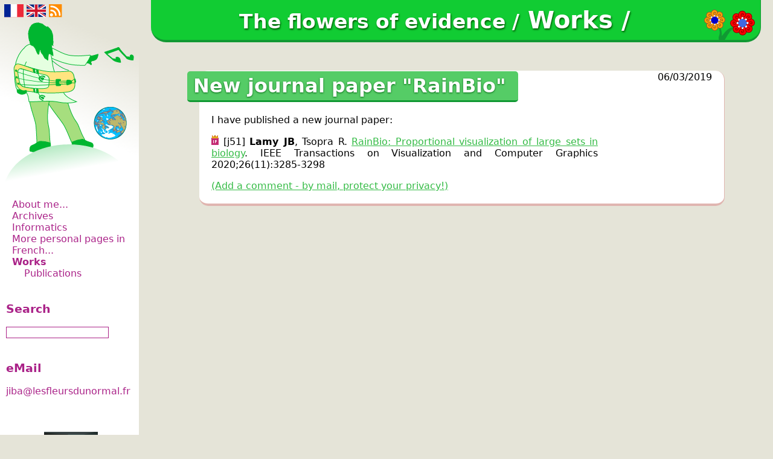

--- FILE ---
content_type: text/html
request_url: http://www.lesfleursdunormal.fr/static/boulot/2019_6_3_j51_en.html
body_size: 1963
content:
<html xmlns="http://www.w3.org/1999/xhtml">
<head>
<meta http-equiv="Content-Type" content="text/html; charset=utf-8"/>
<link rel="stylesheet" href="../_static/ec_base.css" type="text/css"/>
<link rel="stylesheet" href="../_static/green_roses.css" type="text/css"/>
<link rel="stylesheet" href="../_static/ltvda.css" type="text/css"/>
<script type="text/javascript" src="../_static/imageviewer.js"></script>
<title>New journal paper &amp;quot;RainBio&amp;quot; — The flowers of evidence</title>
</head>
<body>
<div class="links"><span class="link-lang">
<a class="link-lang" href="2019_6_3_j51_fr.html" title="Français"><img src="../_static/lang_fr.svg"></a>
<a class="link-lang" href="2019_6_3_j51_en.html" title="English"><img src="../_static/lang_en.svg"></a>
<a class="link-rss" href="news_en.rss" title="RSS"><img src="../_static/rss.svg"></a>
</span></div>
<div class="sphinxsidebar" role="navigation" aria-label="main navigation"><div class="sphinxsidebarwrapper">
<h3><a href="../index_en.html">The flowers of evidence</a></h3>
<ul>
<li class="toctree-l1"><a href="../about_en.html">About me...</a></li>
<li class="toctree-l1"><a href="../archives_en.html">Archives</a></li>
<li class="toctree-l1"><a href="../informatique/index_en.html">Informatics</a></li>
<li class="toctree-l1"><a href="../more_in_french_en.html">More personal pages in French...</a></li>
<li class="toctree-l1 current"><a href="../boulot/index_en.html">Works</a></li>
<ul>
<li class="toctree-l1"><a href="../boulot/publications_en.html">Publications</a></li>
</ul>
</ul>
<div id="searchbox">
  <h3><a href="../search_en.html">Search</a></h3>
    <form class="search" action="../search_en.html" method="get">
      <input type="text" name="q"/>
    </form>
</div>

<h3>eMail</h3>
<div id="email_jibalesfleursdunormalfr"></div><script>var x=document.getElementById('email_jibalesfleursdunormalfr');if ((window.location.href.slice(0, 22)=='file:///home/jiba/blog') | (window.location.href.slice(0, 32)=='http://www.lesfleursdunormal.fr/') | (window.location.href.slice(0, 33)=='https://www.lesfleursdunormal.fr/') | (window.location.href.slice(0, 28)=='http://lesfleursdunormal.fr/') | (window.location.href.slice(0, 29)=='https://lesfleursdunormal.fr/')) { var y = '';y += '<a hre';y += 'f="mai';y += 'lto:ji';y += 'ba&#64les';y += 'fleurs';y += 'dunorm';y += 'al.fr"';y += '>jiba&#64';y += 'lesfle';y += 'ursdun';y += 'ormal.';y += 'fr</a>';y += '';x.innerHTML = y;} else {x.innerHTML = '(hidden email - not original page!)';}</script>

<h3></h3>
<a href="https://www.lysbleueditions.com/litterature/romans/science-fiction/le-marchand-davenir/">
<center><img src="../_images/le_marchand_davenir_mini.png"/><br/>
<u>Le marchand d'avenir</u><br/>
Jean-Baptiste Lamy<br/>
Éditions du Lys Bleu, 316 pages</center></a>
<br/>
<a href="https://www.editionsdu38.com/imaginaire/207-sombre-comme-l-aurore-la-legende-de-tienn-halidenn.html">
<center><img src="../_images/sombre_comme_laurore_mini.png"/><br/>
<u>Sombre comme l'Aurore</u><br/>
Jean-Baptiste Lamy<br/>
Éditions du 38, 466 pages</center></a>
<br/>
<a href="https://www.editions-eni.fr/livre/python-et-les-ontologies-9782409020223">
<center><img src="../_images/python_et_les_ontologies_mini.jpeg"/><br/>
<u>Python et les ontologies</u><br/>
Jean-Baptiste Lamy<br/>
ENI Éditions, 310 pages</center></a>
<br/>
<a href="https://www.apress.com/fr/book/9781484265512">
<center><img src="../_images/ontologies_with_python_mini.png"/><br/>
<u>Ontologies with Python</u><br/>
Jean-Baptiste Lamy<br/>
Apress Editions, 350 pages</center></a>

</div></div>
<div class="related1 related"><div class="related1wrapper"><span style="font-size: smaller;"><a href="../index_en.html">The flowers of evidence</a>&nbsp;/</span> <a href="../boulot/index_en.html">Works</a>&nbsp;/</div></div>
<div class="documentwrapper"><div class="bodywrapper"><div class="body" role="main">
<div class="post-box section">
<div class="post-date container">06/03/2019</div>
<!-- DOCSTART -->
<h1><a href="../boulot/2019_6_3_j51_en.html">New journal paper &quot;RainBio&quot;</a></h1>
<div><p>I have published a new journal paper:</p>
<p><img alt="journalif" src="../_images/journalif.png" /> [j51] <strong>Lamy JB</strong>, Tsopra R. <a class="reference external" href="http://www.lesfleursdunormal.fr/_downloads/article_rainbio_tvcg.pdf">RainBio: Proportional visualization of large sets in biology</a>. IEEE Transactions on Visualization and Computer Graphics 2020;26(11):3285-3298</p>

</div><div id="email_Lesfleursdunormalboulot2019_6_3_j51_enjibalesfleursdunormalfr"></div><script>var x=document.getElementById('email_Lesfleursdunormalboulot2019_6_3_j51_enjibalesfleursdunormalfr');if ((window.location.href.slice(0, 22)=='file:///home/jiba/blog') | (window.location.href.slice(0, 32)=='http://www.lesfleursdunormal.fr/') | (window.location.href.slice(0, 33)=='https://www.lesfleursdunormal.fr/') | (window.location.href.slice(0, 28)=='http://lesfleursdunormal.fr/') | (window.location.href.slice(0, 29)=='https://lesfleursdunormal.fr/')) { var y = '';y += '<a hre';y += 'f="mai';y += 'lto:Le';y += 'sfleur';y += 'sdunor';y += 'mal /b';y += 'oulot/';y += '2019_6';y += '_3_j51';y += '_en <j';y += 'iba&#64le';y += 'sfleur';y += 'sdunor';y += 'mal.fr';y += '>">(Ad';y += 'd a co';y += 'mment ';y += '- by m';y += 'ail, p';y += 'rotect';y += ' your ';y += 'privac';y += 'y!)</a';y += '>';x.innerHTML = y;} else {x.innerHTML = '(hidden email - not original page!)';}</script>

<!-- DOCEND -->
</div>

</div></div></div>
<script>create_imageviewer();</script>
<div class="bottom">© Copyright 2025, Jean-Baptiste "Jiba" Lamy. Powered by <a href="http://www.lesfleursdunormal.fr/static/informatique/eclaircie/index_fr.html">éClaircie</a>, the static cloud-less blog engine!</div>
</body></html>

--- FILE ---
content_type: text/css
request_url: http://www.lesfleursdunormal.fr/static/_static/ec_base.css
body_size: 1197
content:
/*@import url("basic.css");*/
body {
  margin: 0;
  padding: 0;
  font-family: sans;
}

a em { font-style:normal; }

a { text-decoration: underline; color: #3B4; }
a:hover{ color: #5C6; }

.bold {
  font-weight: bold;
}

div.body {
  min-width: 450px;
  max-width: 830px;
}

div.admonition p.admonition-title + p {
    display: inline;
}
div.admonition p {
    margin-bottom: 5px;
}
div.admonition pre {
    margin-bottom: 5px;
}
div.admonition ul, div.admonition ol {
    margin-bottom: 5px;
}
div.note {
    background-color: #eee;
    border: 1px solid #ccc;
}
div.seealso {
    background-color: #ffc;
    border: 1px solid #ff6;
}
div.topic {
    background-color: #eee;
}
div.warning {
    background-color: #ffe4e4;
    border: 1px solid #f66;
}
p.admonition-title {
    display: inline;
}

pre {
    padding: 5px;
    line-height: 120%;
    border: 1px solid #ac9;
    border-left: none;
    border-right: none;
    
}
tt {
    background-color: #ecf0f3;
    padding: 0 1px 0 1px;
    font-size: 0.95em;
}
th {
    background-color: #ede;
}
.warning tt {
    background: #efc2c2;
}
.note tt {
    background: #d6d6d6;
}
div.viewcode-block:target {
    background-color: #f4debf;
    border-top: 1px solid #ac9;
    border-bottom: 1px solid #ac9;
}

div.sphinxsidebar {
  float: left;
  width: 230px;
}
div.sphinxsidebarwrapper {
  padding: 10px 5px 0 10px;
}
div.sphinxsidebar input {
  width: 170px;
}
div.sphinxsidebar ul {
  list-style: none;
}
li.current a {
  font-weight: bold;
}
div.sphinxsidebar ul ul {
  margin-left: 20px;
  margin-top: 0;
  margin-bottom: 0;
}

div.sphinxsidebar ul ul, div.sphinxsidebar ul.want-points {
  list-style: none outside none;
}

.nav_bar {
  float: right;
  padding-right: 1.5em;
  padding-bottom: 1.5em;
}

.clear-left  { clear: left; }
.float-left  { float: left; padding-right: 20px; }
.float-right { float: right; padding-left: 20px; clear: right; }
.float-right-no-clear { float: right; padding-left: 20px; }
.gallery { margin-top: 15px; margin-bottom: 10px; }
.float-right .gallery { width: 210px; }
.float-right .gallery .gallery-img { padding-bottom: 5px; }

.video {
  background-repeat: no-repeat;
  background-size: 100% 100%;
  width: 640px;
  height: 480px;
  text-align: center;
}
.video-read {
  font-size: 400%;
  font-weight: bold;
  color: white;
  background-color: rgba(0, 0, 0, 0.65);
  border-radius: 15px;
  text-align: center;
  width: 1.5em;
  display: inline-block;
  position: relative;
  top: 200px;
}
.video-read:hover {
  background-color: red;
}

.post-date {
  float: right;
  margin-left: 1em;
  margin-bottom: 1em;
}
.post-box {
/*  clear: right;*/
}

a.current { font-weight: bold; }

.link-lang img {
  width: 2em;
  height: 1.4em;
  vertical-align: middle;
}
.link-rss img {
  width: 1.4em;
  height: 1.4em;
  vertical-align: middle;
}
.localtoc { display: none; }

.section li p {
  margin-top: 2px;
  margin-bottom: 3px;
}

table {
  border-collapse: collapse;
}
table, th, td {
  border: 1px solid #aaa;
} 
td {
  padding: 4px;
} 
tr:nth-child(even){
  background-color: #f2f2f2;
}

.literal-block {
  background: #eeffcc;
}
.keyword {
  color: #007020;
  font-weight: bold;
}
.string {
  color: red;
}
.literal-block .comment {
  color: gray;
}

.highlighted {
  background-color: yellow;
}

.search_results {
  padding-top: 1em;
  padding-bottom: 0.8em;
}
.search_result {
  padding-bottom: 0.8em;
}
.search_excerpt {
  margin-top: 0.3em;
  margin-left: 2em;
  color: gray;
}

.bottom {
  clear: both;
  margin-left: 1em;
  padding-top: 1em;
  margin-bottom: 0.5em;
}

.margintop {
  margin-top: 1em;
}
.marginleft {
  margin-left: 1.5em;
}

.centered {
  text-align: center;
}


--- FILE ---
content_type: text/css
request_url: http://www.lesfleursdunormal.fr/static/_static/green_roses.css
body_size: 1010
content:
@import url("ec_base.css");
body {
  background-color: #E5E4D8;
}
div.bodywrapper {
  margin: 0 40px 0 270px;
}
div.body {
  margin-top: 2em;
  margin-bottom: 0px;
  padding-top: 5px;
  padding-left: 20px;
  padding-bottom: 0px;
  margin-left: auto;
  margin-right: auto;
}
div.footer {
  margin: 20px 20px 10px 20px;
  color: #A28;
}

div.links { position: absolute; padding: 7px; }

div.related1 {
  color: white;
  text-shadow: 1px 2px 3px #050;
  font-size: 30pt;
  padding: 10px 10px 10px 10px;
  background: #1C3;
  border-bottom-left-radius: 25px;
  border-bottom-right-radius: 25px;
  border-bottom: 4px solid #193;
  border-right: 1px solid #193;
  
  margin-left: 250px;
  margin-right: 20px;
  font-weight: bold;
  text-align: center;
  width: auto;
}
div.related1 a { text-decoration: none; color: white; }
div.related1 a:hover{ text-decoration: underline; }
.smallify {
  font-size: smaller;
  color: #BFB;
}
div.related1 .smallify a {
  color: #BFB;
}
div.related2 {
  font-size: 100%;
}

div.sphinxsidebar {
  font-size: 100%;
  margin-left: 0px;
  background-color: white;
  border-bottom: 4px solid #E0B5B0;
  border-bottom-right-radius: 15px;
  padding-bottom: 30px;
}
div.sphinxsidebarwrapper h3 {
  padding-top: 20px;
  color: #A28;
}
div.sphinxsidebar ul {
  margin: 10px;
  padding: 0;
}
div.sphinxsidebar a { text-decoration: none; color: #A28; }
div.sphinxsidebar a:hover{ text-decoration: underline; }

h1 a { text-decoration: none; }
h2 a { text-decoration: none; }

a { text-decoration: underline; color: #3B4; }
a:hover{ color: #5C6; }

h1, h2 {
  display: inline-block;
  background-color: #5C6;
  padding-top: 5px;
  padding-bottom: 5px;
  padding-left: 10px;
  padding-right: 20px;
  margin-left: -40px;
  margin-right: 0px;
  margin-top: 0px;
  margin-bottom: 0px;
  color: white;
  border-radius: 5px;
  border-bottom: 3px solid #193;
  text-shadow: 0px 1px 3px #061;
}
h1 { margin-bottom: 4px; }
h1 a, h2 a { text-decoration: none; color: white; }
h1 a:hover, h2 a:hover { text-decoration: underline; color: white; }

.post-box {
  border-right: 1px solid #E0B5B0;
  border-bottom: 4px solid #E0B5B0;
  background-color: white;
  border-radius: 15px;
  margin-left: -20px;
  margin-right: -20px;
  margin-top: 10px;
  margin-bottom: 30px;
  padding-left: 20px;
  padding-right: 20px;
  padding-bottom: 20px;
  padding-top: 10px;
}
.body>.section:first-of-type {
  border-right: 1px solid #E0B5B0;
  border-bottom: 4px solid #E0B5B0;
  background-color: white;
  border-radius: 15px;
  margin-left: -20px;
  margin-right: -20px;
  margin-top: 10px;
  margin-bottom: 30px;
  padding-left: 20px;
  padding-right: 20px;
  padding-top: 1px;
}
/*.body>.section:first-of-type>p:first-of-type {
  padding-top: 20px;
}
h1+p, h2+p, .post-date+p, h1+.figure, h2+.figure, .post-date+.figure {
    margin-top: 30px;
}
*/
.section {
  margin-bottom: 35px;
}

.in-category {
  color: #AAA;
  float: right;
  text-align: right;
  max-width: 40%;
  margin-left: 1em;
}
.in-category a { color: #AAA; text-decoration: none; }
.in-category a:hover { text-decoration: underline; }

h3 { color: rgb(113, 209, 129); }

div.sphinxsidebar input {
  border: 1px solid #A28;
}

h3, div.body p, div.body dd {
  text-align: justify;
  max-width: 40em;
}
div.body li {
  text-align: justify;
  max-width: 37em;
}

.highlights {
  background-color: #E5E4D8;
  border-radius: 15px;
  padding: 10px;
  margin-left: -10px;
  margin-right: -10px;
  max-width: 40em;
  text-align: justify;
}

.comments {
  border-top: 2px dashed #E0B5B0;
  padding-top: 15px;
  padding-bottom: 5px;
  margin-left: 2em;
  max-width: 38em;
}

table.docutils {
  margin-bottom: 15px;
}

.section img {
  max-width: 820px;
}

.bottom {
  color: gray;
  text-align: center;
  margin-left: 240px;
}


--- FILE ---
content_type: image/svg+xml
request_url: http://www.lesfleursdunormal.fr/static/_static/lyre4.svg
body_size: 31957
content:
<?xml version="1.0" encoding="UTF-8" standalone="no"?>
<!-- Created with Inkscape (http://www.inkscape.org/) -->

<svg
   xmlns:dc="http://purl.org/dc/elements/1.1/"
   xmlns:cc="http://creativecommons.org/ns#"
   xmlns:rdf="http://www.w3.org/1999/02/22-rdf-syntax-ns#"
   xmlns:svg="http://www.w3.org/2000/svg"
   xmlns="http://www.w3.org/2000/svg"
   xmlns:xlink="http://www.w3.org/1999/xlink"
   xmlns:sodipodi="http://sodipodi.sourceforge.net/DTD/sodipodi-0.dtd"
   xmlns:inkscape="http://www.inkscape.org/namespaces/inkscape"
   width="237.14284"
   height="309.77573"
   id="svg6519"
   version="1.1"
   inkscape:version="0.48.5 r10040"
   sodipodi:docname="lyre4.svg">
  <defs
     id="defs6521">
    <linearGradient
       id="linearGradient4408">
      <stop
         style="stop-color:#e5e4d8;stop-opacity:1"
         offset="0"
         id="stop4410" />
      <stop
         style="stop-color:#ffffff;stop-opacity:1"
         offset="1"
         id="stop4412" />
    </linearGradient>
    <linearGradient
       id="linearGradient12818">
      <stop
         id="stop12820"
         offset="0"
         style="stop-color:#efeee6;stop-opacity:1" />
      <stop
         id="stop12822"
         offset="1"
         style="stop-color:#ffffff;stop-opacity:1" />
    </linearGradient>
    <linearGradient
       inkscape:collect="always"
       id="linearGradient8999">
      <stop
         style="stop-color:#00b630;stop-opacity:1"
         offset="0"
         id="stop9001" />
      <stop
         style="stop-color:#ffffff;stop-opacity:1"
         offset="1"
         id="stop9003" />
    </linearGradient>
    <linearGradient
       id="linearGradient7138">
      <stop
         style="stop-color:#efeee6;stop-opacity:0"
         offset="0"
         id="stop7140" />
      <stop
         style="stop-color:#ffffff;stop-opacity:1"
         offset="1"
         id="stop7142" />
    </linearGradient>
    <linearGradient
       inkscape:collect="always"
       xlink:href="#linearGradient8999"
       id="linearGradient9005"
       x1="-118.57143"
       y1="438.79074"
       x2="-91.428558"
       y2="591.64789"
       gradientUnits="userSpaceOnUse"
       gradientTransform="translate(3.3007812e-6,4.0000085)" />
    <linearGradient
       inkscape:collect="always"
       xlink:href="#linearGradient12818"
       id="linearGradient12814"
       gradientUnits="userSpaceOnUse"
       gradientTransform="translate(-156.42856,304.93362)"
       x1="19.638496"
       y1="-161.57471"
       x2="118.39812"
       y2="108.5863" />
    <linearGradient
       inkscape:collect="always"
       xlink:href="#linearGradient4408"
       id="linearGradient12841"
       gradientUnits="userSpaceOnUse"
       gradientTransform="translate(-156.42856,304.93362)"
       x1="125.97426"
       y1="40.672089"
       x2="61.829575"
       y2="186.36887" />
  </defs>
  <sodipodi:namedview
     id="base"
     pagecolor="#ffffff"
     bordercolor="#666666"
     borderopacity="1.0"
     inkscape:pageopacity="0.0"
     inkscape:pageshadow="2"
     inkscape:zoom="1.979899"
     inkscape:cx="-98.558338"
     inkscape:cy="186.56917"
     inkscape:document-units="px"
     inkscape:current-layer="layer1"
     showgrid="false"
     fit-margin-top="0"
     fit-margin-left="0"
     fit-margin-right="0"
     fit-margin-bottom="0"
     inkscape:window-width="1856"
     inkscape:window-height="1049"
     inkscape:window-x="64"
     inkscape:window-y="0"
     inkscape:window-maximized="1" />
  <metadata
     id="metadata6524">
    <rdf:RDF>
      <cc:Work
         rdf:about="">
        <dc:format>image/svg+xml</dc:format>
        <dc:type
           rdf:resource="http://purl.org/dc/dcmitype/StillImage" />
        <dc:title />
      </cc:Work>
    </rdf:RDF>
  </metadata>
  <g
     inkscape:label="Calque 1"
     inkscape:groupmode="layer"
     id="layer1"
     transform="translate(156.42856,-304.93362)">
    <rect
       style="color:#000000;fill:url(#linearGradient12841);fill-opacity:1;fill-rule:evenodd;stroke:none;stroke-width:2;marker:none;visibility:visible;display:inline;overflow:visible;enable-background:accumulate"
       id="rect6628"
       width="237.14284"
       height="304.13596"
       x="-156.42856"
       y="304.93362" />
    <g
       transform="matrix(-1,0,0,1,-1102.4321,-591.36968)"
       id="g7446-8"
       inkscape:export-filename="/home/jiba/photos/bd/les_sousréalistes/lyre_grunge.png"
       inkscape:export-xdpi="450.10574"
       inkscape:export-ydpi="450.10574">
      <path
         inkscape:connector-curvature="0"
         id="path7226-5"
         d="m -1059.5439,1012.6506 c 13.5714,-3.3929 27.8194,-16.09588 33.7123,-22.16731"
         style="fill:none;stroke:#00b630;stroke-width:1px;stroke-linecap:round;stroke-linejoin:miter;stroke-opacity:1"
         sodipodi:nodetypes="cc" />
      <path
         sodipodi:nodetypes="ccsccsccc"
         inkscape:connector-curvature="0"
         id="path7151-0"
         d="m -1108.4753,986.01476 c 0.3148,3.07966 0.9399,6.49462 3.4375,8.59375 1.8636,1.74952 4.5058,2.08034 6.9063,2.53125 1.6374,0.64349 2.2428,3.17604 0.7812,4.31254 -0.5483,0.6009 -0.2203,2.0715 0.75,1.9062 1.2962,-0.7352 2.2081,-2.1927 3.8028,-2.3552 1.9313,-0.5384 4.2139,-0.5629 5.6255,-2.19252 1.3315,-1.79337 0.7737,-4.57709 -0.9908,-5.88977 -1.5391,-1.51983 -3.0096,-3.2537 -5.0937,-4.03125 -1.8925,-0.0249 -3.8165,0.25951 -5.6656,-0.2798 -3.2296,-0.60816 -6.3596,-1.64445 -9.4907,-2.62645 l -0.063,0.0313 z"
         style="color:#000000;fill:#00b630;fill-opacity:1;fill-rule:nonzero;stroke:#00b630;stroke-width:1px;stroke-linecap:butt;stroke-linejoin:miter;stroke-miterlimit:4;stroke-opacity:1;stroke-dasharray:none;stroke-dashoffset:0;marker:none;visibility:visible;display:inline;overflow:visible;enable-background:accumulate" />
      <path
         style="color:#000000;fill:#e5ffe0;fill-opacity:1;fill-rule:nonzero;stroke:#00b630;stroke-width:1px;stroke-linecap:butt;stroke-linejoin:miter;stroke-miterlimit:4;stroke-opacity:1;stroke-dasharray:none;stroke-dashoffset:0;marker:none;visibility:visible;display:inline;overflow:visible;enable-background:accumulate"
         d="m -1024.1003,973.60851 c -6.9248,0.87742 -13.0946,4.40122 -19.1562,7.625 -6.136,3.09395 -12.5435,6.01952 -19.4336,6.84259 -4.2467,0.48613 -8.5223,0.79997 -12.7975,0.79605 -4.6975,-0.011 -9.3757,-0.43513 -14.0502,-0.85739 -1.4574,-0.10771 -2.9157,-0.20229 -4.375,-0.28125 -0.6576,-0.75727 -2.2779,0.19127 -1.6875,1.125 1.1348,4.52063 3.9979,8.29035 6.5144,12.11819 0.8524,1.1321 1.1933,2.782 2.6419,3.3506 0.9236,0.4164 1.9726,-0.023 2.9577,0.125 4.3536,0.01 8.7099,-0.094 13.0416,-0.5599 3.9826,-0.3373 7.9417,-0.9857 11.8505,-1.8126 6.5858,-1.4448 12.9869,-3.61808 19.2081,-6.2015 5.4183,-2.10156 10.6927,-4.66123 16.3483,-6.08229 1.3826,-0.30769 3.1088,-0.45973 4.125,0.75 1.0193,0.86186 1.9113,2.28355 3.3649,2.29941 1.3649,-0.60953 1.2101,-2.36007 1.5782,-3.58205 1.0245,-4.15191 2.0306,-8.30829 3.0257,-12.46736 -3.9081,-2.37933 -8.5884,-3.55855 -13.1563,-3.1875 z"
         id="path7166-8"
         inkscape:connector-curvature="0"
         sodipodi:nodetypes="csscccssc" />
      <path
         sodipodi:nodetypes="csscscc"
         inkscape:connector-curvature="0"
         id="path7201-9"
         d="m -1057.2396,1061.9491 c 0,0 -5.2097,22.9203 -15,35.7143 -5.7965,7.5747 -4.5761,13.5035 -14.1814,29.8639 -1.9581,3.3352 21.6814,4.4218 21.6814,4.4218 3.373,-6.8038 6.2995,-16.2468 12.2618,-27.1971 5.3588,-9.8419 18.7842,-23.9414 28.8906,-41.4478 z"
         style="color:#000000;fill:#a6de7e;fill-opacity:1;fill-rule:nonzero;stroke:#00b630;stroke-width:1px;stroke-linecap:butt;stroke-linejoin:miter;stroke-miterlimit:4;stroke-opacity:1;stroke-dasharray:none;stroke-dashoffset:0;marker:none;visibility:visible;display:inline;overflow:visible;enable-background:accumulate" />
      <path
         style="color:#000000;fill:#a6de7e;fill-opacity:1;fill-rule:nonzero;stroke:#00b630;stroke-width:1px;stroke-linecap:butt;stroke-linejoin:miter;stroke-miterlimit:4;stroke-opacity:1;stroke-dasharray:none;stroke-dashoffset:0;marker:none;visibility:visible;display:inline;overflow:visible;enable-background:accumulate"
         d="m -1027.6315,1063.0543 c 0,0 5.4798,25.9663 1.31,41.5274 -2.4687,9.2132 -0.5846,12.5068 -3.2229,31.294 -0.5379,3.8301 22.0576,3.3099 22.0576,3.3099 0.5226,-7.576 0.8024,-23.1927 2.1369,-35.5895 1.0294,-9.5623 7.87744,-24.5137 10.67778,-41.091 0.46254,-2.738 -1.94664,-5.0516 -1.56894,-7.8921 z"
         id="path7203-1"
         inkscape:connector-curvature="0"
         sodipodi:nodetypes="csscsscc" />
      <path
         sodipodi:nodetypes="ccssscscssscc"
         inkscape:connector-curvature="0"
         id="path7169-4"
         d="m -1003.9208,968.10717 c 0,0 11.91729,-0.15641 17.27443,6.98644 2.73195,3.99285 2.8914,7.92089 2.25975,19.03867 -0.43558,7.66672 5.82901,23.50632 4.77588,29.68532 -2.61049,15.3165 -8.64008,21.9793 -11.84591,28.9122 -1.80497,3.9035 -2.56278,11.8017 -2.56278,11.8017 -10.27677,1.0094 -32.08747,-2.8451 -47.87517,0.522 -12.7716,2.7239 -25.3724,1.4948 -30.8417,-0.502 0,0 17.3573,-6.1519 21.3901,-14.9224 2.3314,-5.0701 10.8455,-20.2125 16.1358,-37.4627 3.7927,-12.36697 2.5293,-23.53565 6.9168,-30.80103 4.3127,-7.14158 19.3317,-20.26274 19.3317,-20.26274 z"
         style="color:#000000;fill:#e5ffe0;fill-opacity:1;fill-rule:nonzero;stroke:#00b630;stroke-width:1px;stroke-linecap:butt;stroke-linejoin:miter;stroke-miterlimit:4;stroke-opacity:1;stroke-dasharray:none;stroke-dashoffset:0;marker:none;visibility:visible;display:inline;overflow:visible;enable-background:accumulate" />
      <path
         sodipodi:nodetypes="csccsc"
         inkscape:connector-curvature="0"
         id="path7209-8"
         d="m -986.8825,975.16336 c 0,0 12.30657,9.02873 15.71429,30.17854 1.28827,7.9956 1.72131,32.0697 -2.85715,38.75 -3.55762,1.3108 -9.6579,-0.056 -13.87136,-1.5861 1.91364,-5.9921 2.56669,-12.9141 3.33564,-23.2352 0.73748,-9.8987 -5.17857,-20.89295 -5.17857,-20.89295"
         style="color:#000000;fill:#e5ffe0;fill-opacity:1;fill-rule:nonzero;stroke:#00b630;stroke-width:1px;stroke-linecap:butt;stroke-linejoin:miter;stroke-miterlimit:4;stroke-opacity:1;stroke-dasharray:none;stroke-dashoffset:0;marker:none;visibility:visible;display:inline;overflow:visible;enable-background:accumulate" />
      <g
         style="display:inline"
         transform="matrix(0.02786029,0.35076926,-0.3917004,0.03111131,-788.71851,1158.8325)"
         id="g7036-5">
        <g
           id="g7038-6"
           transform="matrix(0.99790823,-0.05789113,0.07219004,0.99790822,-42.035298,-23.249332)">
          <path
             inkscape:connector-curvature="0"
             id="path7040-3"
             d="m -341.28125,548.625 c -3.38176,0.82035 -4.12197,4.6465 -5.375,7.375 -1.1142,2.89979 -0.96972,6.1065 -0.0188,9.02415 0.63627,2.25564 0.42067,5.80952 3.26875,6.47585 2.88818,-0.30972 5.43042,-2.13945 8.30387,-2.69883 3.85662,-1.19301 7.67089,-2.51805 11.50863,-3.76992 -0.94173,-3.05081 -1.38066,-6.44018 -3.59375,-8.90625 -1.85311,-4.05372 -5.85071,-7.24048 -10.40603,-7.37591 -1.22489,-0.16893 -2.45473,-0.30704 -3.68772,-0.12409 z"
             style="color:#000000;fill:#00b630;fill-opacity:1;stroke:#00b630;stroke-width:2.68934584px;stroke-linecap:round;stroke-linejoin:round;stroke-miterlimit:4;stroke-opacity:1;stroke-dasharray:none;stroke-dashoffset:0;marker:none;visibility:visible;display:inline;overflow:visible;enable-background:accumulate" />
          <path
             inkscape:connector-curvature="0"
             id="path7042-9"
             d="m -339.69568,553.73085 c -2.10516,2.25804 -4.17023,5.46629 -2.80771,8.46292 1.54596,2.96619 2.80397,6.04802 4.20298,9.07325 2.85776,1.44152 5.81114,-0.81948 8.23954,-2.07547 2.82637,-1.03953 1.98499,-4.76144 1.24156,-6.89905 -0.79533,-2.81159 -2.00937,-5.66303 -4.67682,-7.43168 -1.7614,-1.07665 -4.15831,-2.48438 -6.19939,-1.13003 z"
             style="color:#000000;fill:none;stroke:#ffffff;stroke-width:2.68934584px;stroke-linecap:round;stroke-linejoin:round;stroke-miterlimit:4;stroke-opacity:1;stroke-dasharray:none;stroke-dashoffset:0;marker:none;visibility:visible;display:inline;overflow:visible;enable-background:accumulate" />
          <path
             inkscape:connector-curvature="0"
             id="path7044-6"
             d="m -726.53125,962.71875 c 0.1894,-1.33617 -0.15558,-2.70784 0.1875,-4.03125 -0.009,-1.03574 -0.16616,-2.07912 -0.62031,-3.01718 -0.4857,-1.36028 -1.4912,-2.45319 -2.19847,-3.69911 -0.44958,-0.81845 -1.16893,-1.67084 -2.18122,-1.68996 l 0.0182,0.1819 0.0131,0.1306"
             style="color:#000000;fill:none;stroke:#00b630;stroke-width:0.91927087px;stroke-linecap:round;stroke-linejoin:round;stroke-miterlimit:4;stroke-opacity:1;stroke-dasharray:none;stroke-dashoffset:0;marker:none;visibility:visible;display:inline;overflow:visible;enable-background:accumulate"
             transform="matrix(2.856568,-1.0585894,1.1821158,2.5580678,603.57054,-2664.5442)"
             sodipodi:nodetypes="ccccccc" />
        </g>
        <g
           id="g7046-7"
           transform="matrix(0.9958477,-0.08152214,0.10165778,0.99584772,-140.44271,-41.385264)">
          <path
             style="color:#000000;fill:#00b630;fill-opacity:1;stroke:#00b630;stroke-width:2.68934584px;stroke-linecap:round;stroke-linejoin:round;stroke-miterlimit:4;stroke-opacity:1;stroke-dasharray:none;stroke-dashoffset:0;marker:none;visibility:visible;display:inline;overflow:visible;enable-background:accumulate"
             d="m -347.5,551.5 c -4.63221,1.45894 -7.27243,5.98056 -9.31539,10.06227 -1.35312,3.3311 -1.15968,7.00678 -1.15336,10.53148 0.98442,3.10308 5.25191,3.63021 7.71875,2.03125 5.44377,-2.041 10.81563,-4.3231 16.4375,-5.84375 3.15026,-1.51182 1.65276,-5.60959 0.52421,-8.01893 -1.7436,-4.23236 -5.26341,-8.26614 -10.08671,-8.69982 -1.37181,-0.14782 -2.74893,-0.066 -4.125,-0.0625 z"
             id="path7048-0"
             inkscape:connector-curvature="0" />
          <path
             style="color:#000000;fill:none;stroke:#ffffff;stroke-width:2.68934584px;stroke-linecap:round;stroke-linejoin:round;stroke-miterlimit:4;stroke-opacity:1;stroke-dasharray:none;stroke-dashoffset:0;marker:none;visibility:visible;display:inline;overflow:visible;enable-background:accumulate"
             d="m -347.67526,557.10688 c -3.89726,2.87925 -5.77138,7.78199 -4.14731,12.16747 0.56019,2.88319 3.15435,6.25569 6.78313,6.01686 4.04042,-0.52066 8.07318,-2.9051 8.92611,-6.58916 0.20963,-3.42932 -1.54882,-6.78725 -3.72349,-9.59411 -1.73891,-2.11482 -5.17269,-3.62527 -7.83844,-2.00106 z"
             id="path7050-5"
             inkscape:connector-curvature="0" />
          <path
             style="color:#000000;fill:none;stroke:#00b630;stroke-width:0.91927087px;stroke-linecap:round;stroke-linejoin:round;stroke-miterlimit:4;stroke-opacity:1;stroke-dasharray:none;stroke-dashoffset:0;marker:none;visibility:visible;display:inline;overflow:visible;enable-background:accumulate"
             d="m -730.53125,960.875 c -0.51645,1.06649 1.73199,1.02975 0.99039,-0.0575 -0.1551,-1.66449 0.49364,-3.43024 -0.30914,-5.00244 -0.40501,-1.16703 -1.10079,-2.19416 -1.82921,-3.17757 -0.48134,-0.71314 -1.0275,-1.4408 -1.82079,-1.82494 -0.13101,-0.004 -0.27983,-0.0742 -0.40625,0"
             id="path7052-1"
             inkscape:connector-curvature="0"
             transform="matrix(2.856568,-1.0585894,1.1821158,2.5580678,603.57054,-2664.5442)"
             sodipodi:nodetypes="cccccc" />
        </g>
        <path
           inkscape:connector-curvature="0"
           style="color:#000000;fill:#00b630;fill-opacity:1;fill-rule:nonzero;stroke:#00b630;stroke-width:2.68934584;stroke-linecap:butt;stroke-linejoin:miter;stroke-miterlimit:4;stroke-opacity:1;stroke-dashoffset:0;marker:none;visibility:visible;display:inline;overflow:visible;enable-background:accumulate"
           d="m -434.87404,689.0512 c 4.05927,0.82051 8.11855,1.64102 12.17782,2.46153 1.54377,-4.32025 3.08744,-8.6405 4.63121,-12.96074 -4.10152,-0.63749 -8.20303,-1.275 -12.30454,-1.91249 -1.5015,4.13723 -3.00299,8.27447 -4.50449,12.4117 z"
           id="path7054-3" />
        <path
           inkscape:connector-curvature="0"
           sodipodi:nodetypes="cccccccccccccccccccccccccccc"
           style="fill:#ffe480;fill-opacity:1;stroke:#00b630;stroke-width:2.76993966;stroke-opacity:1"
           d="m -475.09375,171.15625 c -4.64866,0.48076 -9.20578,1.77244 -13.4375,3.75 -4.49514,7.74258 -1.9691,17.00298 0.19703,25.05033 9.22725,35.30338 19.83908,70.77112 20.81529,107.51822 1.46754,31.06354 -4.7246,61.7173 -9.51232,92.24395 -0.007,8.77363 7.31616,15.45387 14.77743,18.83649 10.82258,4.19728 22.47502,5.42521 33.77232,7.78337 10.27993,1.57145 21.25077,2.72251 31.18006,-1.10608 10.91073,-5.12832 16.9719,-16.90727 19.02019,-28.32628 6.98769,-27.06058 9.64823,-54.98875 11.72554,-82.78476 0.58431,-32.83387 -1.16122,-65.64922 -1.83758,-98.4665 -0.40449,-7.76358 -3.41215,-15.68522 -9.70506,-20.55986 -7.07298,-6.13162 -16.52459,-7.99782 -25.44917,-9.67671 -22.12644,-4.94443 -44.27219,-9.80691 -66.48373,-14.35592 -1.68888,-0.0188 -3.37542,0.0132 -5.0625,0.0937 z m 24.03125,7.3125 c 15.501,3.09228 31.36204,5.4914 46.00011,11.70318 9.16342,4.2294 15.25644,13.28955 18.28114,22.67182 1.89933,5.74429 2.07502,11.80927 2.22451,17.78933 1.96667,25.50909 3.52274,51.74459 -3.59951,76.64817 -2.0602,6.58887 -8.71726,11.9196 -15.81592,10.94934 -11.24451,0.22717 -22.71383,0.79541 -33.73376,-1.7637 -9.08489,-3.82857 -13.54682,-13.97396 -14.18294,-23.30871 -4.64494,-33.36587 -12.52525,-66.1569 -18.36113,-99.31443 -0.36164,-9.76809 10.14049,-16.7328 19.1875,-15.375 z"
           id="path7056-0"
           transform="translate(5.682071,261.47896)" />
        <path
           inkscape:connector-curvature="0"
           sodipodi:nodetypes="ccccccccccccc"
           style="color:#000000;fill:#ffe480;fill-opacity:1;fill-rule:nonzero;stroke:#00b630;stroke-width:2.68934584;stroke-linecap:butt;stroke-linejoin:miter;stroke-miterlimit:4;stroke-opacity:1;stroke-dasharray:none;stroke-dashoffset:0;marker:none;visibility:visible;display:inline;overflow:visible;enable-background:accumulate"
           d="m -473.875,166.625 c -5.38056,0.88776 -10.9642,2.48279 -15,6.34375 -3.77653,4.74261 -3.49429,11.29764 -2.14729,16.87767 5.04676,19.71004 11.0982,39.14365 16.95979,58.62233 1.61138,2.91681 5.33827,3.67057 8.40625,3.28125 2.45573,0.39209 6.41086,1.55118 7.5,-1.625 0.43179,-4.14413 -2.06662,-7.80248 -2.53532,-11.8315 -3.44656,-13.85825 -6.89312,-27.7165 -10.33968,-41.57475 -0.47553,-6.19047 4.74241,-11.65918 10.55622,-12.91458 6.59196,-1.36588 13.2183,0.72734 19.65665,1.97726 12.29399,2.71265 24.73683,5.00672 36.66213,9.12482 4.58508,1.66747 9.16445,3.83607 12.37575,7.6352 3.72074,4.08184 5.86985,9.43652 6.28331,14.92252 1.79324,10.8994 1.66205,21.98969 2.93311,32.94501 0.20244,2.37816 -0.69657,5.34664 1.28283,7.18477 2.86004,1.8211 6.46375,0.90415 9.65625,1.125 1.94448,0.23982 6.06749,0.99127 5.0792,-2.34711 -0.34156,-15.34006 -1.02111,-30.66883 -1.7042,-45.99664 -2.8582,-13.88264 -14.3746,-25.23656 -28.01724,-28.66719 -14.18745,-3.7343 -28.58437,-6.59746 -42.88046,-9.87514 -9.38235,-2.02847 -18.75445,-4.24874 -28.2898,-5.42642 -2.15222,-0.17759 -4.3134,-0.2313 -6.4375,0.21875 z"
           id="path7058-7"
           transform="translate(5.682071,261.47896)" />
        <path
           inkscape:connector-curvature="0"
           style="fill:#00b630;fill-opacity:1;stroke:#00b630;stroke-width:2.68934584;stroke-opacity:1"
           d="m -423.8125,653.34375 c -3.56285,-0.3 -6.40227,2.24513 -5.53125,5.94817 -0.36781,4.78063 0.28878,9.78177 2.71875,13.98933 3.39193,1.68263 7.31412,2.03783 11.03125,1.53125 4.58247,-5.47224 7.75908,-11.96785 10.0625,-18.6875 -5.56302,-2.92901 -12.09087,-4.19733 -18.28125,-2.78125 z"
           id="path7060-9"
           sodipodi:nodetypes="ccccc" />
        <path
           inkscape:connector-curvature="0"
           style="color:#000000;fill:#00b630;fill-opacity:1;fill-rule:nonzero;stroke:#00b630;stroke-width:2.68934584px;stroke-linecap:butt;stroke-linejoin:miter;stroke-miterlimit:4;stroke-opacity:1;stroke-dasharray:none;stroke-dashoffset:0;marker:none;visibility:visible;display:inline;overflow:visible;enable-background:accumulate"
           d="m -468.78125,508.40625 c -2.87974,2.672 -0.52902,8.04527 3.21875,8.28125 3.91124,0.70458 8.00226,0.70487 11.71875,2.25 3.26293,0.71715 4.86307,-4.88666 1.75,-6.0625 -4.78318,-3.20288 -10.57838,-4.44465 -16.25,-4.78125 l -0.43519,0.31085 -0.002,0.002 z"
           id="path7062-9" />
        <path
           inkscape:connector-curvature="0"
           style="fill:#ffffff;fill-opacity:1;stroke:#00b630;stroke-width:2.68934584px;stroke-linecap:butt;stroke-linejoin:miter;stroke-opacity:1"
           d="m -465.28125,516.0625 c -3.08025,1.86593 -2.30368,6.61543 0.28125,8.5625 3.24308,2.54352 7.58858,1.90549 11.375,2.8125 2.78775,0.50713 5.96341,-2.69821 4.375,-5.40625 -2.57376,-4.22133 -7.77125,-5.3782 -12.3406,-5.86633 -1.22834,-0.12676 -2.45719,-0.15515 -3.69065,-0.10242 z"
           id="path7064-8" />
        <path
           inkscape:connector-curvature="0"
           style="fill:#00b630;fill-opacity:1;stroke:#00b630;stroke-width:2.68934584px;stroke-linecap:butt;stroke-linejoin:miter;stroke-opacity:1"
           d="m -463.46875,522.25 c -3.16189,1.01024 -2.85994,5.76229 -0.42444,7.42571 3.04797,2.21859 7.02652,1.23188 10.45569,2.26179 2.46124,1.05008 7.30259,0.6307 5.75,-3.15625 -1.50735,-2.78378 -5.0761,-3.47372 -7.64723,-5.02452 -2.53358,-1.14724 -5.36215,-1.62735 -8.13402,-1.50673 z"
           id="path7066-9"
           sodipodi:nodetypes="csssssssssssssssssssssssssssssssssssssssssssssssssssssssssssssssssssssssssssssc" />
        <path
           inkscape:connector-curvature="0"
           style="color:#000000;fill:#00b630;fill-opacity:1;fill-rule:nonzero;stroke:#00b630;stroke-width:2.68934584px;stroke-linecap:butt;stroke-linejoin:miter;stroke-miterlimit:4;stroke-opacity:1;stroke-dasharray:none;stroke-dashoffset:0;marker:none;visibility:visible;display:inline;overflow:visible;enable-background:accumulate"
           d="m -374.0625,517.0625 c 0.5573,-0.0132 0.32191,-0.76208 0,0 z m -2.28125,0.625 c -1.75905,1.81286 0.2122,4.49424 2.14015,5.19647 2.60054,0.43817 5.29242,0.59782 7.92235,1.02228 2.47738,-0.23242 6.94924,2.72157 7.8125,-0.90625 -0.0763,-2.84137 -2.90175,-4.18121 -5.28472,-4.74762 -3.91764,-1.18008 -8.05397,-0.8537 -12.09028,-0.97113 l -0.41507,0.33724 -0.0849,0.069 z"
           id="path7068-8" />
        <path
           inkscape:connector-curvature="0"
           style="color:#000000;fill:#ffffff;fill-opacity:1;fill-rule:nonzero;stroke:#00b630;stroke-width:2.68934584px;stroke-linecap:butt;stroke-linejoin:miter;stroke-miterlimit:4;stroke-opacity:1;stroke-dasharray:none;stroke-dashoffset:0;marker:none;visibility:visible;display:inline;overflow:visible;enable-background:accumulate"
           d="m -375.65625,521.875 c -3.00632,0.71536 -4.28034,5.41073 -1.5625,7.21875 3.15658,2.45444 7.36091,1.10639 10.96875,0.84375 3.00203,-0.43356 5.6228,1.52052 8.53125,1.78125 2.18401,-2.51281 -1.5624,-4.84547 -3.28125,-6.3125 -4.05051,-3.32593 -9.63371,-3.69602 -14.65625,-3.53125 z"
           id="path7070-1" />
        <path
           inkscape:connector-curvature="0"
           style="color:#000000;fill:#00b630;fill-opacity:1;fill-rule:nonzero;stroke:#00b630;stroke-width:2.68934584px;stroke-linecap:butt;stroke-linejoin:miter;stroke-miterlimit:4;stroke-opacity:1;stroke-dasharray:none;stroke-dashoffset:0;marker:none;visibility:visible;display:inline;overflow:visible;enable-background:accumulate"
           d="m -374.1875,529 c -2.44463,-0.3257 -4.40159,2.50635 -3.28125,4.6875 1.93709,2.19697 5.24098,2.76726 8.06508,3.0636 2.93512,0.22805 5.90557,0.10587 8.77867,0.84265 2.29776,0.96706 4.97897,-1.31667 2.83191,-3.41609 -1.93798,-3.16452 -5.52819,-5.12957 -9.23816,-5.08391 -2.38209,-0.065 -4.77973,-0.13305 -7.15625,-0.0937 z"
           id="path7072-1" />
        <path
           inkscape:connector-curvature="0"
           style="fill:none;stroke:#00b630;stroke-width:2.68934584;stroke-opacity:1"
           d="m -419.15625,442.96875 c 7.23781,49.17707 13.52118,101.75758 6.875,168.71875"
           id="path7074-6"
           sodipodi:nodetypes="cc" />
        <path
           inkscape:connector-curvature="0"
           style="fill:none;stroke:#00b630;stroke-width:2.68934584;stroke-opacity:1"
           d="m -390.46875,451.71875 c 0.97799,58.52932 -3.82688,96.31537 -14.03125,159.875"
           id="path7076-8"
           sodipodi:nodetypes="cc" />
        <path
           inkscape:connector-curvature="0"
           sodipodi:nodetypes="cc"
           id="path7078-3"
           d="m -449.96875,437.15625 c 16.71713,60.08513 30.18,117.26387 30.1875,174"
           style="fill:none;stroke:#00b630;stroke-width:2.68934584;stroke-opacity:1" />
        <path
           inkscape:connector-curvature="0"
           style="fill:#00b630;fill-opacity:1;stroke:#00b630;stroke-width:2.68934584;stroke-opacity:1"
           d="m -400.84164,610.19999 c -8.76483,-0.35702 -22.35698,-2.18018 -26.39078,-1.85806 -2.37516,0.71815 -3.53187,17.9706 -2.1653,18.7836 3.71232,1.41002 7.22742,-0.88603 8.28454,-4.18501 2.7223,-3.62343 9.30592,-4.58035 13.08936,0.12498 1.27682,2.39255 1.49264,6.88342 4.9147,6.89753 3.94665,-0.33632 3.7561,-5.35278 4.00215,-8.65729 0.23335,-3.2748 1.03959,-6.58179 0.68156,-9.905 -0.57988,-0.82258 -1.55541,-1.32543 -2.41623,-1.20075 z"
           id="path7080-0"
           sodipodi:nodetypes="ccccccccc" />
        <path
           inkscape:connector-curvature="0"
           sodipodi:nodetypes="ccc"
           id="path7082-8"
           d="m -438.5625,687.75 c 4.29167,-4.57292 8.58333,-9.14583 12.875,-13.71875 -4.29167,4.57292 -8.58333,9.14583 -12.875,13.71875 z"
           style="color:#000000;fill:none;stroke:#00b630;stroke-width:2.68934584;stroke-linecap:round;stroke-linejoin:round;stroke-miterlimit:4;stroke-opacity:1;stroke-dasharray:none;stroke-dashoffset:0;marker:none;visibility:visible;display:inline;overflow:visible;enable-background:accumulate" />
        <path
           inkscape:connector-curvature="0"
           style="color:#000000;fill:none;stroke:#00b630;stroke-width:2.68934608;stroke-linecap:round;stroke-linejoin:round;stroke-miterlimit:4;stroke-opacity:1;stroke-dasharray:none;stroke-dashoffset:0;marker:none;visibility:visible;display:inline;overflow:visible;enable-background:accumulate"
           d="m -418.625,690.4375 c 0.38542,-5.58333 0.77083,-11.16667 1.15625,-16.75 -0.38542,5.58333 -0.77083,11.16667 -1.15625,16.75 z"
           id="path7084-8"
           sodipodi:nodetypes="ccc" />
        <path
           inkscape:connector-curvature="0"
           style="fill:#00b630;fill-opacity:1;stroke:#00b630;stroke-width:2.68934584;stroke-opacity:1"
           d="m -417.28125,655.8125 c 1.76042,-14.29167 3.52083,-28.58333 5.28125,-42.875 -1.76042,14.29167 -3.52083,28.58333 -5.28125,42.875 z"
           id="path7086-0"
           sodipodi:nodetypes="ccc" />
        <path
           inkscape:connector-curvature="0"
           style="fill:#cd853f;fill-opacity:1;stroke:#00b630;stroke-width:2.68934584;stroke-opacity:1"
           d="m -410.21875,657.09375 c 1.82292,-14.70833 3.64583,-29.41667 5.46875,-44.125 -1.82292,14.70833 -3.64583,29.41667 -5.46875,44.125 z"
           id="path7088-7"
           sodipodi:nodetypes="ccc" />
        <path
           inkscape:connector-curvature="0"
           sodipodi:nodetypes="ccc"
           id="path7090-9"
           d="m -424.59375,656.03125 c 1.76042,-14.36458 3.52083,-28.72917 5.28125,-43.09375 -1.76042,14.36458 -3.52083,28.72917 -5.28125,43.09375 z"
           style="fill:#cd853f;fill-opacity:1;stroke:#00b630;stroke-width:2.68934584;stroke-opacity:1" />
        <path
           inkscape:connector-curvature="0"
           transform="translate(8.8963432,262.94325)"
           style="color:#000000;fill:#00b630;fill-opacity:1;fill-rule:nonzero;stroke:#00b630;stroke-width:2.68934584px;stroke-linecap:butt;stroke-linejoin:miter;stroke-miterlimit:4;stroke-opacity:1;stroke-dashoffset:0;marker:none;visibility:visible;display:inline;overflow:visible;enable-background:accumulate"
           d="m -434.3125,176.5625 c -2.61121,1.72445 -0.57855,6.23687 2.3125,6.21875 2.48741,0.19588 4.80645,-3.17982 2.84375,-5.15625 -1.39397,-1.03697 -3.49734,-1.71207 -5.15625,-1.0625 z"
           id="path7092-3" />
        <path
           inkscape:connector-curvature="0"
           transform="translate(32.896343,265.47896)"
           style="color:#000000;fill:#00b630;fill-opacity:1;fill-rule:nonzero;stroke:#00b630;stroke-width:2.68934584px;stroke-linecap:butt;stroke-linejoin:miter;stroke-miterlimit:4;stroke-opacity:1;stroke-dashoffset:0;marker:none;visibility:visible;display:inline;overflow:visible;enable-background:accumulate"
           d="m -429.25,182.21875 c -2.52507,1.7313 -0.67033,6.09495 2.1875,6.1875 3.23857,0.52372 5.22,-4.67758 1.82633,-5.81658 -1.21869,-0.39801 -2.77901,-0.7999 -4.01383,-0.37092 z"
           id="path7094-3" />
        <path
           inkscape:connector-curvature="0"
           transform="translate(-15.103657,265.47896)"
           style="color:#000000;fill:#00b630;fill-opacity:1;fill-rule:nonzero;stroke:#00b630;stroke-width:2.68934584px;stroke-linecap:butt;stroke-linejoin:miter;stroke-miterlimit:4;stroke-opacity:1;stroke-dashoffset:0;marker:none;visibility:visible;display:inline;overflow:visible;enable-background:accumulate"
           d="m -440.84375,168.625 c -2.9904,0.80156 -1.98112,5.33637 0.5,6.1875 2.57951,1.40672 6.4555,-1.72908 4.625,-4.4375 -1.25285,-1.41193 -3.30991,-1.85287 -5.125,-1.75 z"
           id="path7096-8" />
      </g>
      <path
         inkscape:connector-curvature="0"
         id="path7130-1"
         d="m -1024.7484,940.41783 c -0.3846,0.26102 -0.8276,0.45153 -1.1538,0.78305 -0.1153,0.11722 -0.014,0.34127 -0.094,0.48478 -0.057,0.10145 -0.1923,0.13049 -0.2884,0.19576 -0.1923,0.13049 -0.4049,0.23507 -0.5769,0.39152 -0.136,0.12368 -0.2063,0.30711 -0.3352,0.43816 -0.082,0.0829 -0.2069,0.11287 -0.2885,0.19575 -0.1289,0.13104 -0.1993,0.31448 -0.3352,0.43814 -0.172,0.15646 -0.4356,0.20679 -0.5769,0.39152 -0.1,0.13066 -0.014,0.34129 -0.093,0.4848 -0.057,0.10144 -0.2069,0.11288 -0.2884,0.19575 -0.129,0.13105 -0.2235,0.29211 -0.3353,0.43816 -0.1923,0.1305 -0.4138,0.22577 -0.5769,0.39152 -0.058,0.0586 -0.01,0.17067 -0.047,0.2424 -0.1116,0.14606 -0.2234,0.2921 -0.3352,0.43814 -0.016,0.0807 -0.01,0.17067 -0.047,0.24239 -0.09,0.16041 -0.2235,0.29211 -0.3352,0.43816 -0.1116,0.14607 -0.2063,0.3071 -0.3352,0.43816 -0.082,0.0829 -0.2315,0.0943 -0.2884,0.19575 -0.1582,0.28172 -0.093,0.90859 -0.2339,1.21194 -0.077,0.16687 -0.2451,0.27775 -0.3352,0.43817 -0.04,0.0718 -0.031,0.16158 -0.047,0.24238 -0.031,0.1616 -0.063,0.32318 -0.094,0.48477 -0.031,0.1616 -0.025,0.33554 -0.094,0.48475 -0.078,0.16685 -0.2577,0.27132 -0.3352,0.43816 -0.1861,0.40061 -0.095,1.05372 -0.2806,1.45434 -0.078,0.16682 -0.2577,0.2713 -0.3352,0.43813 -0.069,0.14925 -0.063,0.32319 -0.093,0.48479 -0.063,0.32319 -0.1246,0.64638 -0.1871,0.96956 -0.049,0.25208 -0.2913,1.2545 -0.2806,1.45434 0.01,0.18369 0.1243,0.34901 0.1482,0.53139 0.011,0.0815 -0.031,0.1616 -0.047,0.2424 -0.031,0.16158 -0.063,0.32317 -0.094,0.48477 -0.031,0.16157 -0.1024,0.32048 -0.094,0.48475 0.01,0.18372 0.1382,0.3477 0.1481,0.53142 0.024,0.44107 -0.3043,1.01324 -0.2806,1.45433 0.01,0.1837 0.147,0.34744 0.1482,0.5314 0,0.41137 -0.2559,0.80117 -0.2338,1.21195 0.01,0.1837 0.1382,0.34771 0.1481,0.5314 0.01,0.16431 -0.1023,0.32048 -0.094,0.48477 0.071,1.31915 0.2916,-0.21212 0.055,1.01619 -0.1092,0.56556 -0.2182,1.13116 -0.3273,1.69673 -0.031,0.16158 -0.095,0.32022 -0.094,0.48477 0,0.26018 0.1,0.51361 0.1014,0.77379 8e-4,0.16456 -0.1024,0.32047 -0.094,0.48476 0.01,0.18371 0.1242,0.34902 0.1481,0.5314 0.023,0.17742 -0.184,0.5704 -0.1403,0.72718 0.031,0.11201 0.15,0.18175 0.1949,0.28901 0.071,0.16961 0.077,0.36181 0.1482,0.5314 0.045,0.10727 0.1798,0.17368 0.1949,0.28903 0.021,0.16312 -0.1149,0.32166 -0.093,0.48479 0.1492,1.13856 0.4116,-0.83402 0.1014,0.7738 -0.1091,0.56556 -0.2182,1.13115 -0.3274,1.69672 -0.016,0.0807 -0.031,0.1616 -0.047,0.24237 -0.016,0.0807 0.034,0.25795 -0.047,0.2424 -0.081,-0.0159 0,-0.17707 0.047,-0.2424 0.044,-0.0578 0.5327,-0.33373 0.5769,-0.39151 0.089,-0.11671 0,-0.36805 0.094,-0.48476 0.1641,-0.21442 0.4129,-0.17709 0.5769,-0.39151 0.05,-0.0652 -0.021,-0.19626 0.047,-0.2424 0.3556,0.0686 0.1737,0.0927 0.5302,-0.14912 0.096,-0.0653 0.2177,-0.10341 0.2884,-0.19578 0.05,-0.0652 -0.021,-0.19626 0.047,-0.24238 0.068,-0.0461 0.2196,-0.0325 0.2417,0.0467 0.088,0.31686 -0.2047,0.64094 -0.1871,0.96955 0.02,0.36742 0.2766,0.6954 0.2964,1.06282 0.01,0.16432 -0.063,0.32319 -0.093,0.48478 -0.078,0.40398 -0.2233,0.80066 -0.2339,1.21194 -0.01,0.26013 0.1142,0.51393 0.1014,0.77379 -0.016,0.32874 -0.1246,0.64638 -0.187,0.96957 -0.1559,0.80796 -0.3118,1.61592 -0.4676,2.42389 -0.4209,2.1815 -0.8418,4.36299 -1.2627,6.5445 -0.063,0.32319 -0.1247,0.6464 -0.187,0.96958 -0.047,0.24238 -0.134,0.48039 -0.1403,0.72716 -0.01,0.26012 0.1081,0.51367 0.1014,0.77378 -0.01,0.41129 -0.2559,0.80118 -0.2339,1.21195 10e-5,0.002 0.1589,0.78489 0.3431,0.82043 0.1612,0.031 -0.01,-0.35415 0.094,-0.48476 0.1413,-0.18474 0.4356,-0.20679 0.5769,-0.39153 0.05,-0.0652 0,-0.17707 0.047,-0.24239 0.071,-0.0924 0.2069,-0.11288 0.2885,-0.19577 0.1289,-0.13103 0.1831,-0.33497 0.3352,-0.43816 1.474,-1.00039 -0.5332,0.95131 1.107,-0.54064 0.136,-0.12368 0.1832,-0.33497 0.3352,-0.43815 0.1521,-0.10318 0.3534,-0.0994 0.5301,-0.14913 0.1768,-0.0497 0.35,-0.11429 0.5302,-0.14915 0.2548,-0.0492 0.5219,-0.0322 0.7718,-0.10249 0.1118,-0.0316 0.1767,-0.16433 0.2885,-0.19577 0.079,-0.0222 0.1603,0.0575 0.2416,0.0467 0.182,-0.0242 0.3483,-0.12499 0.5302,-0.14917 0.081,-0.0108 0.1626,0.0689 0.2416,0.0467 0.1118,-0.0314 0.1767,-0.16432 0.2885,-0.19577 0.079,-0.0222 0.1611,0.031 0.2417,0.0467 0.08,0.016 0.1611,0.0312 0.2417,0.0467 0.081,0.016 0.1611,0.0311 0.2416,0.0467 0.081,0.016 0.1958,-0.0215 0.2417,0.0467 0.046,0.068 -0.057,0.16082 -0.047,0.24239 0.048,0.36476 0.2766,0.69543 0.2963,1.06282 0.01,0.16432 -0.1148,0.32165 -0.093,0.48476 0.015,0.11537 0.13,0.19269 0.195,0.28903 0.049,0.17713 0.1382,0.34771 0.1481,0.5314 0.01,0.16431 -0.1023,0.32048 -0.094,0.48479 0.01,0.1837 0.1136,0.35075 0.1482,0.53141 0.049,0.25547 0.053,0.51831 0.1014,0.77379 0.035,0.18066 0.1382,0.34772 0.1481,0.53141 0.01,0.16431 -0.1023,0.32046 -0.094,0.48475 0.01,0.18373 0.1383,0.34772 0.1482,0.53141 0.01,0.16431 -0.094,0.32023 -0.094,0.48477 0,0.26019 0.1,0.51363 0.1014,0.77381 8e-4,0.16454 -0.1024,0.32047 -0.094,0.48475 0.01,0.1837 0.1242,0.34901 0.1482,0.53141 0.011,0.0816 -0.031,0.16161 -0.047,0.24241 0.049,0.17711 0.1242,0.34901 0.1481,0.53139 0.011,0.0815 -0.069,0.16317 -0.047,0.24239 0.031,0.11202 0.1637,0.17699 0.1949,0.28902 0.044,0.15845 -0.1377,0.32634 -0.094,0.48477 0.031,0.11204 0.13,0.19268 0.195,0.28903 0.065,0.0964 0.081,0.26703 0.1949,0.28901 0.08,0.016 -0.021,-0.19625 0.047,-0.2424 0.068,-0.0461 0.1737,0.0928 0.2417,0.0467 0.152,-0.10318 0.2451,-0.27775 0.3352,-0.43815 0.04,-0.0718 -0.021,-0.19624 0.047,-0.24239 0.152,-0.10317 0.3781,-0.0458 0.5301,-0.14914 0.4059,-0.53052 0.1832,-0.33498 0.6237,-0.63391 1.7663,-1.19875 -0.4668,0.22795 1.107,-0.54066 0.9684,-0.47296 0.2463,-0.22396 0.9121,-0.82967 0.4369,-0.39739 0.7169,-0.38564 1.1538,-0.78305 0.5775,-0.52525 0.1731,-0.29644 0.4288,-0.92293 0.098,-0.2409 0.2546,-0.45368 0.3819,-0.68054 0.1274,-0.22683 0.2417,-0.46156 0.382,-0.68053 0.3345,-0.52167 0.4698,-0.45173 0.7172,-1.11871 0.086,-0.2314 0.047,-0.49861 0.1403,-0.72715 0.1409,-0.34535 0.8379,-0.95319 1.0057,-1.31447 0.069,-0.14923 0.025,-0.33553 0.094,-0.48476 0.173,-0.37251 0.3304,-0.43491 0.6236,-0.63391 0.096,-0.0653 0.2178,-0.1034 0.2885,-0.19576 0.05,-0.0652 0.031,-0.16159 0.047,-0.24238 0.096,-0.0653 0.2178,-0.1034 0.2884,-0.19577 0.05,-0.0652 -0.021,-0.19624 0.047,-0.24239 0.068,-0.0461 0.1737,0.0927 0.2417,0.0467 0.068,-0.0461 0,-0.17707 0.047,-0.24238 0.071,-0.0924 0.2178,-0.1034 0.2885,-0.19577 0.8101,-1.05895 0.1127,-0.27645 0.4755,-1.16531 0.039,-0.49743 0.5305,-0.71688 0.7171,-1.1187 0.069,-0.14922 0.063,-0.32317 0.094,-0.48476 0.094,-0.48477 0.1871,-0.96956 0.2807,-1.45432 0.031,-0.16159 0.025,-0.33554 0.094,-0.48476 0.077,-0.16686 0.2577,-0.27133 0.3352,-0.43817 0.069,-0.14922 0.014,-0.34126 0.094,-0.48475 0.057,-0.10146 0.2178,-0.10339 0.2884,-0.19577 0.1,-0.13063 -0.042,-0.39248 0.094,-0.48477 0.068,-0.0461 0.1737,0.0927 0.2417,0.0467 0.068,-0.0461 -0.034,-0.25793 0.047,-0.24238 0.191,0.0368 0.4398,1.16737 0.4913,1.35182 0.049,0.17713 0.099,0.35428 0.1481,0.53141 0.049,0.17715 0.1383,0.34771 0.1482,0.53141 0.01,0.16432 -0.1378,0.32634 -0.094,0.48477 0.062,0.22405 0.3273,0.35397 0.3898,0.57804 0.044,0.15843 -0.1024,0.32048 -0.094,0.48476 0.02,0.36741 0.2485,0.69805 0.2963,1.0628 0.011,0.0816 -0.057,0.16084 -0.047,0.2424 0.048,0.36477 0.2766,0.69541 0.2963,1.06281 0.01,0.16431 -0.1148,0.32165 -0.094,0.48476 0.015,0.11537 0.1501,0.18177 0.195,0.28903 0.071,0.16959 0.077,0.36181 0.1481,0.53141 0.09,0.21452 0.3274,0.35396 0.3899,0.57803 0.022,0.0792 -0.093,0.17427 -0.047,0.24239 0.046,0.0681 0.1611,0.031 0.2417,0.0467 0.081,0.016 0.1736,0.0928 0.2416,0.0467 0.068,-0.0461 -0.021,-0.19626 0.047,-0.24241 0.152,-0.10317 0.3781,-0.0458 0.5301,-0.14912 0.068,-0.0461 0,-0.17708 0.047,-0.2424 0.071,-0.0924 0.2316,-0.0943 0.2885,-0.19576 0.081,-0.14346 0.014,-0.34127 0.094,-0.48478 0.6565,-0.44557 0.054,0.0626 0.3352,-0.43815 0.09,-0.16041 0.2063,-0.3071 0.3352,-0.43814 0.082,-0.0829 0.2315,-0.0943 0.2885,-0.19578 0.081,-0.14345 0.025,-0.33554 0.094,-0.48475 0.077,-0.16687 0.2576,-0.27132 0.3351,-0.43816 0.1387,-0.29846 0.048,-0.67111 0.1871,-0.96956 0.078,-0.16683 0.2577,-0.27129 0.3352,-0.43814 0.1041,-0.22384 0.02,-0.51195 0.1403,-0.72717 0.1801,-0.32081 0.4904,-0.5555 0.6705,-0.87631 0.1353,-0.24105 0.052,-0.72852 0.187,-0.96955 0.057,-0.10144 0.2315,-0.0943 0.2884,-0.19576 0.118,-0.21016 0.1119,-0.99456 0.2339,-1.21194 0.09,-0.16041 0.2451,-0.27776 0.3352,-0.43816 0.1146,-0.20416 0.026,-0.52302 0.1403,-0.72718 0.1139,-0.20289 0.4356,-0.20677 0.5769,-0.39151 0.05,-0.0652 0.031,-0.1616 0.047,-0.24238 0.096,-0.0653 0.2178,-0.10339 0.2884,-0.19575 0.1,-0.13065 -0.01,-0.35418 0.094,-0.48477 0.071,-0.0924 0.2178,-0.10338 0.2885,-0.19577 0.05,-0.0652 0.031,-0.16158 0.047,-0.2424 0.1116,-0.14606 0.2063,-0.3071 0.3352,-0.43814 0.082,-0.0829 0.2315,-0.0943 0.2885,-0.19577 0.081,-0.14345 0.014,-0.34127 0.094,-0.48476 0.1139,-0.2029 0.4355,-0.20678 0.5769,-0.39152 0.05,-0.0652 -0.021,-0.19626 0.047,-0.24239 0.5968,-0.40505 -0.1675,0.7626 0.5301,-0.14914 0.05,-0.0652 0,-0.17709 0.047,-0.2424 0.071,-0.0924 0.2178,-0.10339 0.2885,-0.19575 0.2312,-0.3022 -0.2509,-0.27329 0.3352,-0.43816 0.212,-0.0596 0.513,0.19949 0.725,0.13989 0.11179,-0.0314 0.17343,-0.18049 0.28847,-0.19576 0.16274,-0.0217 0.33203,0.15702 0.48337,0.0932 0.16923,-0.0713 0.20629,-0.30713 0.33523,-0.43817 0.16307,-0.16575 0.38459,-0.26101 0.57689,-0.39152 0.0961,-0.0653 0.1923,-0.1305 0.28845,-0.19575 0.0962,-0.0653 0.17669,-0.16433 0.28846,-0.19577 0.079,-0.0222 0.17368,0.0928 0.24168,0.0467 0.068,-0.0461 -0.0213,-0.19624 0.0467,-0.24239 0.5968,-0.40504 -0.16744,0.76261 0.53013,-0.14914 0.0499,-0.0652 -0.0213,-0.19625 0.0467,-0.24239 0.0679,-0.0461 0.17368,0.0928 0.24167,0.0467 0.14423,-0.0979 -0.004,-0.62928 0.14032,-0.72716 0.068,-0.0461 0.17369,0.0927 0.24168,0.0467 0.0118,-0.008 0.16991,-0.88054 0.18705,-0.96958 0.18706,-0.96954 0.37412,-1.93909 0.56118,-2.90865 0.0383,-0.19845 0.15151,-1.06495 0.2338,-1.21195 0.09,-0.16041 0.2452,-0.27774 0.33523,-0.43816 0.0402,-0.0718 0.006,-0.17066 0.0467,-0.24238 0.09,-0.16042 0.24519,-0.27776 0.33522,-0.43814 0.0403,-0.0718 0.0311,-0.16161 0.0467,-0.24239 0.0312,-0.16161 0.0625,-0.32319 0.0937,-0.48478 0.0779,-0.40399 0.1558,-0.80796 0.2338,-1.21195 0.15582,-0.80796 0.31176,-1.61591 0.46764,-2.4239 0.0312,-0.16158 0.0625,-0.32316 0.0937,-0.48476 0.0311,-0.16159 0.10236,-0.32048 0.0936,-0.48477 -0.01,-0.18371 -0.13828,-0.34769 -0.14815,-0.53139 -0.009,-0.16434 0.0625,-0.32319 0.0935,-0.4848 0.0936,-0.48478 0.18705,-0.96956 0.28063,-1.45433 0.016,-0.0807 0.0574,-0.16082 0.0467,-0.24238 -0.024,-0.18241 -0.13827,-0.34772 -0.14817,-0.53141 -0.009,-0.16432 0.0625,-0.32319 0.0936,-0.48478 0.0312,-0.16158 0.0625,-0.32318 0.0937,-0.48477 0.0779,-0.40398 0.1558,-0.80797 0.23382,-1.21194 0.016,-0.0808 0.0575,-0.16081 0.0467,-0.2424 -0.0494,-0.17711 -0.0988,-0.35427 -0.14816,-0.53138 0.0161,-0.0808 0.0574,-0.16085 0.0467,-0.24241 -0.024,-0.18239 -0.13829,-0.34772 -0.14816,-0.53141 -0.009,-0.16433 0.11486,-0.32165 0.0935,-0.48478 -0.0152,-0.11537 -0.12994,-0.19267 -0.19492,-0.28901 -0.0494,-0.17714 -0.13828,-0.34771 -0.14815,-0.53141 -0.009,-0.1643 0.11486,-0.32165 0.0937,-0.48476 -0.0152,-0.11537 -0.16369,-0.17699 -0.19493,-0.28902 -0.0221,-0.0792 0.0575,-0.16083 0.0468,-0.2424 -0.024,-0.18238 -0.12426,-0.34901 -0.14817,-0.53141 -0.0107,-0.0815 0.0574,-0.16081 0.0467,-0.24238 -0.12254,-0.93508 -0.0814,-0.19463 -0.34309,-0.82042 -0.57704,-0.20096 -10e-4,-0.53395 -0.1014,-0.77381 -0.0897,-0.21453 -0.2884,-0.36882 -0.38984,-0.57803 -0.0803,-0.16539 -0.0988,-0.35426 -0.14816,-0.5314 -0.0494,-0.17713 -0.12425,-0.34902 -0.14815,-0.53141 -0.0107,-0.0815 0.0784,-0.16655 0.0467,-0.24239 -0.0897,-0.21454 -0.28842,-0.36883 -0.38983,-0.57803 -0.0803,-0.1654 -0.0773,-0.36179 -0.14819,-0.53142 -0.0449,-0.10724 -0.1798,-0.17366 -0.19491,-0.28901 -0.0214,-0.16312 0.11486,-0.32165 0.0936,-0.48476 -0.0519,-0.39622 -0.49141,-0.28964 -0.63152,-0.62468 -0.0634,-0.15169 0.11486,-0.32164 0.0937,-0.48476 -0.0152,-0.11535 -0.12995,-0.19269 -0.19494,-0.28901 -0.0649,-0.0964 -0.11233,-0.20735 -0.19491,-0.28901 -0.13055,-0.12914 -0.30605,-0.20651 -0.43661,-0.33565 -0.0973,-0.0962 -0.2925,-0.48176 -0.38983,-0.57804 -0.13056,-0.12912 -0.3339,-0.18332 -0.43662,-0.33563 -0.0459,-0.068 0.0689,-0.16317 0.0467,-0.24241 -0.0313,-0.11202 -0.12995,-0.19269 -0.19491,-0.28901 -0.0649,-0.0964 -0.11238,-0.20733 -0.19494,-0.28902 -0.13055,-0.12914 -0.33388,-0.18333 -0.4366,-0.33564 -0.4033,-0.59798 0.76037,0.16696 -0.14817,-0.53141 -0.065,-0.0501 -0.1766,0.004 -0.24166,-0.0467 -0.1841,-0.14152 -0.20576,-0.43652 -0.38986,-0.57802 -0.065,-0.0501 -0.17659,0.004 -0.24168,-0.0467 -0.0919,-0.0708 -0.0938,-0.23204 -0.19491,-0.28902 -0.14298,-0.0806 -0.34034,-0.0129 -0.48338,-0.0932 -0.1011,-0.057 -0.1029,-0.21824 -0.1949,-0.289 -0.1302,-0.1 -0.3532,0.007 -0.4834,-0.0932 -0.092,-0.0707 -0.1029,-0.21824 -0.1949,-0.28902 -0.065,-0.0501 -0.1958,0.0216 -0.2417,-0.0467 -0.046,-0.068 0.1118,-0.19237 0.047,-0.24239 -0.1301,-0.10006 -0.3346,-0.0235 -0.4834,-0.0932 -0.1663,-0.0774 -0.2703,-0.2581 -0.4366,-0.33565 -0.2975,-0.13869 -0.6692,-0.048 -0.9667,-0.18649 -0.1663,-0.0774 -0.2703,-0.25811 -0.4366,-0.33564 -0.1488,-0.0694 -0.3223,-0.0622 -0.4834,-0.0932 -0.5639,-0.1089 -1.1279,-0.2176 -1.6918,-0.32641 -0.4028,-0.0777 -0.8056,-0.15541 -1.2084,-0.23316 -0.2417,-0.0467 -0.4834,-0.0932 -0.7251,-0.13989 -0.081,-0.016 -0.1603,-0.0575 -0.2416,-0.0467 -0.182,0.0242 -0.3483,0.12497 -0.5302,0.14914 -0.1809,0.0241 -1.1293,-0.28683 -1.2084,-0.23308 -0.068,0.0461 0.021,0.19625 -0.047,0.24239 -0.8854,0.60087 -0.1737,-0.1804 -1.0135,0.0559 -0.2235,0.0629 -0.3682,0.28956 -0.5769,0.39151 -0.3709,0.18115 -0.9269,0.17914 -1.302,0.25166 -0.1802,0.0348 -0.3499,0.1143 -0.5301,0.14913 -0.2549,0.0494 -0.5219,0.0322 -0.7718,0.1025 -0.1118,0.0314 -0.1767,0.1643 -0.2885,0.19576 -0.2499,0.0703 -0.5219,0.0322 -0.7718,0.10252 -0.1118,0.0314 -0.1734,0.18048 -0.2885,0.19575 -0.1627,0.0217 -0.3206,-0.1149 -0.4833,-0.0932 -0.1151,0.0153 -0.1923,0.13051 -0.2885,0.19576 -0.096,0.0653 -0.2178,0.1034 -0.2884,0.19576 -0.05,0.0652 0,0.17709 -0.047,0.2424 -0.2567,0.33552 -0.4673,0.10646 -0.8186,0.3449 -0.068,0.0461 0,0.17708 -0.047,0.24239 -0.1413,0.18475 -0.4138,0.22577 -0.5769,0.39152 -0.1289,0.13105 -0.2063,0.3071 -0.3352,0.43815 -0.082,0.0829 -0.1923,0.13052 -0.2885,0.19575 -0.3139,0.21308 -0.9213,0.5468 -1.1538,0.78305 -0.058,0.0586 0.021,0.19625 -0.047,0.2424 -0.068,0.0461 -0.1737,-0.0927 -0.2416,-0.0467 -0.068,0.0461 0.021,0.19625 -0.047,0.2424 -0.068,0.0461 -0.1627,-0.0689 -0.2417,-0.0467 -0.07,0.0197 -0.8209,0.52911 -0.8653,0.58728 -0.05,0.0652 0.021,0.19624 -0.047,0.24239 -0.068,0.0461 -0.1627,-0.0689 -0.2417,-0.0467 -0.1118,0.0316 -0.1767,0.16431 -0.2885,0.19578 -0.079,0.0222 -0.1737,-0.0927 -0.2417,-0.0467 -0.068,0.0461 0,0.17707 -0.047,0.24239 -0.071,0.0924 -0.1922,0.1305 -0.2884,0.19576 -0.096,0.0653 -0.1767,0.16432 -0.2884,0.19575 -0.079,0.0222 -0.1627,-0.0688 -0.2417,-0.0467 -0.3482,0.0979 -0.6646,0.69366 -1.107,0.54067 -0.4176,-0.14448 -0.7433,-0.47862 -1.115,-0.71792 z"
         style="fill:#00b630;fill-opacity:1;stroke:#00b630;stroke-width:1px;stroke-linecap:butt;stroke-linejoin:miter;stroke-opacity:1;display:inline" />
      <path
         style="fill:#00b630;fill-opacity:1;stroke:#00b630;stroke-width:1px;stroke-linecap:butt;stroke-linejoin:miter;stroke-opacity:1"
         d="m -1012.0493,1130.1029 c 2.8122,0.1212 5.8645,3.4759 8.9222,4.9443 4.45683,2.1398 6.95997,2.0727 7.67514,6.8813 0.2164,1.4554 0.47219,3.6602 -0.23289,4.3855 -0.84704,0.8713 -10.17115,1.4004 -13.82035,1.3795 -5.4076,-0.031 -15.176,-1.0136 -20.0868,-2.3623 -0.1524,-3.2415 0.2045,-3.1604 0.087,-4.6574 -0.1578,-2.0108 -0.981,-7.5861 1.0581,-8.2041 4.0879,-1.2392 11.9428,-2.5585 16.3976,-2.3671 z"
         id="path7207-9"
         inkscape:connector-curvature="0"
         sodipodi:nodetypes="csssscsssc" />
      <path
         sodipodi:nodetypes="csssscsssc"
         inkscape:connector-curvature="0"
         id="path7205-3"
         d="m -1082.0753,1126.7284 c -2.8064,-0.2176 -6.2393,2.7468 -9.4512,3.8374 -4.6815,1.5895 -8.7706,2.0105 -8.7493,6.0983 0.01,1.3567 0.8453,4.5378 1.9613,5.256 2.6938,1.7335 7.8623,1.5358 11.602,1.9662 5.3722,0.6183 15.1879,0.8154 20.2251,0.066 -0.6164,-2.6935 0.1764,-3.1621 0.4727,-4.6341 0.398,-1.9774 1.8845,-7.4135 -0.066,-8.2719 -3.9097,-1.7209 -11.5494,-3.9735 -15.995,-4.3182 z"
         style="fill:#00b630;fill-opacity:1;stroke:#00b630;stroke-width:1px;stroke-linecap:butt;stroke-linejoin:miter;stroke-opacity:1" />
      <path
         sodipodi:nodetypes="csscc"
         inkscape:connector-curvature="0"
         id="path7211-0"
         d="m -974.15928,1044.9848 c 0.0645,6.5108 -2.0598,4.991 -3.92858,6.25 -3.45743,2.3291 -11.83105,0.7738 -11.96428,-3.3929 -0.16623,-5.1986 5.13413,1.9769 10.19,-3.1344 3.44328,-0.4933 3.31968,0.3602 5.70286,0.2773 z"
         style="color:#000000;fill:#00b630;fill-opacity:1;fill-rule:nonzero;stroke:#00b630;stroke-width:1px;stroke-linecap:butt;stroke-linejoin:miter;stroke-miterlimit:4;stroke-opacity:1;stroke-dasharray:none;stroke-dashoffset:0;marker:none;visibility:visible;display:inline;overflow:visible;enable-background:accumulate" />
      <g
         style="fill:#00b630;fill-opacity:1"
         id="g7871-23-5"
         transform="matrix(0.61433936,0.42350409,-0.42350409,0.61433936,-459.0406,658.50257)">
        <path
           sodipodi:nodetypes="ccccccccc"
           id="rect7785-3-0"
           d="m -482.1875,859.21875 c -10.82934,2.88935 -21.4755,6.42253 -32.3125,9.28125 0.11458,1.9375 0.22917,3.875 0.34375,5.8125 9.76042,-2.5625 19.52083,-5.125 29.28125,-7.6875 -1.8125,6.5 -3.625,13 -5.4375,19.5 2.10996,0.41246 3.76554,-1.75669 3.84375,-3.6875 2.08517,-7.33006 4.38253,-14.64411 5.40625,-22.21875 -0.18975,-0.46678 -0.4695,-1.21931 -1.125,-1 z"
           style="color:#000000;fill:#00b630;fill-opacity:1;fill-rule:evenodd;stroke:none;stroke-width:0.99999994000000003px;marker:none;visibility:visible;display:inline;overflow:visible;enable-background:accumulate"
           inkscape:connector-curvature="0" />
        <path
           inkscape:connector-curvature="0"
           id="rect7845-2-3"
           d="m -511.5625,867.34375 c -2.37138,0.73543 -3.48098,3.52436 -2.88359,5.80734 -0.25487,9.46571 -2.33945,18.74171 -3.58516,28.09891 1.15603,1.41009 3.384,0.0594 3.57428,-1.48346 1.21888,-3.8125 1.37982,-7.85799 2.29303,-11.7421 1.10758,-6.70461 2.14224,-13.46109 2.10144,-20.27444 -0.32557,-0.53452 -0.95244,-0.59644 -1.5,-0.40625 z"
           style="color:#000000;fill:#00b630;fill-opacity:1;fill-rule:evenodd;stroke:none;stroke-width:0.99999994000000003px;marker:none;visibility:visible;display:inline;overflow:visible;enable-background:accumulate" />
        <path
           inkscape:export-ydpi="600.13428"
           inkscape:export-xdpi="600.13428"
           inkscape:export-filename="/home/jiba/photos/bd/guide_balazar/elodie.jpeg"
           sodipodi:nodetypes="ccc"
           id="path10911-1-0"
           d="m -516.65625,895.75 c -2.61419,0.61279 -4.65539,2.86195 -5.28125,5.4375 0.39461,-3.14566 -4.13074,-5.09917 -6.3125,-2.9375 -2.59307,2.05014 -2.31686,6.38198 0.125,8.4375 1.19196,1.53308 2.52247,2.95201 3.90625,4.3125 3.33302,-1.63222 5.66263,-4.65577 8.02726,-7.404 1.3627,-1.93176 2.73193,-4.05895 2.78524,-6.50225 -0.55405,-1.21857 -2.06169,-1.4359 -3.25,-1.34375 z"
           style="fill:#00b630;fill-opacity:1;fill-rule:evenodd;stroke:none;display:inline"
           inkscape:connector-curvature="0" />
        <path
           inkscape:export-ydpi="600.13428"
           inkscape:export-xdpi="600.13428"
           inkscape:export-filename="/home/jiba/photos/bd/guide_balazar/elodie.jpeg"
           sodipodi:nodetypes="ccc"
           id="path21414-3-1"
           d="m -489.65625,882.21875 c -1.77134,0.7379 -2.90912,2.35568 -3.96875,3.875 -1.11117,-0.7736 -0.84456,-2.78992 -2.375,-3.0625 -4.42642,0.30259 -7.47212,5.56612 -5.71875,9.59375 0.55747,2.27028 1.71994,4.32728 2.625,6.46875 1.75175,0.5843 2.86675,-1.30717 4,-2.28125 3.42632,-3.44718 6.82735,-7.22682 8.28125,-11.96875 0.0707,-1.47929 -1.25577,-3.13591 -2.84375,-2.625 z"
           style="fill:#00b630;fill-opacity:1;fill-rule:evenodd;stroke:none;display:inline"
           inkscape:connector-curvature="0" />
      </g>
    </g>
    <path
       style="color:#000000;fill:url(#linearGradient9005);fill-opacity:1;fill-rule:nonzero;stroke:none;stroke-width:1px;marker:none;visibility:visible;display:inline;overflow:visible;enable-background:accumulate"
       d="m -41.890022,543.79523 c -54.436772,0 -99.530788,29.49578 -107.489428,67.98505 0.0295,0.0103 0.0579,0.0195 0.0875,0.0295 0.42191,0.14201 0.90643,-0.0881 1.34253,0 0.68952,0.13924 1.28849,0.57737 1.9846,0.67779 0.88051,0.12701 1.79559,0 2.68504,0 0.44473,0 0.87205,0.0557 1.31334,0 1.34214,-0.16941 2.68543,-0.50839 4.02757,-0.67779 0.4413,-0.0557 0.88189,0.10892 1.31334,0 0.48238,-0.12176 0.86015,-0.52656 1.34252,-0.64832 0.43145,-0.10891 0.90643,0.0881 1.34253,0 1.33961,0.15457 2.16541,-1.06233 3.32712,-1.35558 0.43145,-0.10891 0.91107,0.10891 1.34252,0 0.48238,-0.12177 0.82578,-0.57932 1.31334,-0.67778 0.65414,-0.1321 1.35965,0.13209 2.01379,0 0.76244,-0.15397 2.99033,-1.82933 3.32712,-2.03337 1.26687,-0.76751 2.76976,-1.17684 3.99838,-2.00389 0.26166,-0.17614 0.39,-0.53578 0.67127,-0.67779 0.19888,-0.10041 0.44889,0 0.67126,0 l 0.67126,0 2.01379,0 c 0.44472,0 0.87724,-0.0881 1.31333,0 0.68953,0.13925 1.32427,0.53855 2.01379,0.67779 4.68777,0.94667 -4.12493,-2.05631 3.99838,0.67779 0.47171,0.15876 0.88087,0.49132 1.34253,0.67779 0.65288,0.26369 1.33171,0.38463 1.9846,0.64831 0.46165,0.18647 0.87082,0.51903 1.34252,0.67779 1.28242,0.43164 3.384769,0.70689 4.669647,1.35558 0.717103,0.36204 1.296682,0.99354 2.013785,1.35557 6.442704,3.25268 -1.252407,-0.86356 3.327123,0.67779 0.943411,0.31753 1.724736,0.97354 2.655862,1.32611 0.858455,0.32504 1.803492,0.42345 2.685047,0.67778 0.676122,0.19506 1.28849,0.57738 1.9846,0.67779 0.880517,0.12702 1.804529,-0.12701 2.685047,0 1.692268,0.24411 2.187464,1.28729 3.998385,0.67779 0.210953,-0.071 -0.123346,-0.49097 0,-0.67779 0.348873,-0.52839 0.965159,-0.84753 1.342523,-1.35557 0.298334,-0.40165 0.343744,-0.92446 0.642077,-1.32611 1.861431,-2.50604 1.05256,-0.0923 2.685046,-3.38894 0.09944,-0.20082 -0.09944,-0.47696 0,-0.67779 0.140635,-0.284 0.530626,-0.36431 0.671262,-0.64831 0.09944,-0.20083 -0.09944,-0.47697 0,-0.67779 0.140635,-0.28401 0.530627,-0.39378 0.671262,-0.67779 0.314471,-0.63506 0.280294,-1.42453 0.642076,-2.03336 3.722864,-6.2651 -1.320308,4.72912 2.685047,-3.35947 0.31447,-0.63505 0.410108,-1.37413 0.671262,-2.03337 0.184663,-0.46613 0.448898,-0.87705 0.671262,-1.3261 0.222363,-0.44905 0.366267,-0.93784 0.642076,-1.35558 0.174437,-0.26419 0.496824,-0.41359 0.671262,-0.67779 0.275808,-0.41774 0.319673,-1.00056 0.671261,-1.35557 0.157236,-0.15876 0.486244,0.12455 0.671262,0 0.523311,-0.35226 0.839371,-0.94507 1.342524,-1.32611 0.795553,-0.60246 1.952684,-0.64556 2.655861,-1.35557 0.157236,-0.15877 -0.210953,-0.60679 0,-0.67779 0.63286,-0.21301 1.346693,0 2.013785,0 0.667092,-0.22453 1.338278,-0.3981 1.9846,-0.67779 0.914037,-0.39553 1.753919,-0.97354 2.685047,-1.3261 4.534666,-1.71703 0.864501,-0.0374 4.669647,-0.67779 0.69361,-0.11673 1.30242,-0.50559 1.9846,-0.67779 0.215719,-0.0544 0.455542,0.0544 0.671261,0 0.682189,-0.1722 1.320175,-0.56106 2.013785,-0.67779 0.658019,-0.11073 1.317504,0 1.9846,0 0.889456,-0.22452 1.786019,-0.49624 2.685047,-0.67778 0.218045,-0.044 0.448893,0 0.671262,0 l 1.9846,0 c 0.667096,0 1.359651,0.13209 2.013785,0 0.487567,-0.0985 0.825771,-0.57933 1.313338,-0.67779 0.654143,-0.1321 1.346689,0 2.013785,0 l 2.655862,0 c 0.889455,0 1.841232,-0.28401 2.685047,0 0.210946,0.071 -0.210956,0.60678 0,0.67779 0.632858,0.21299 1.317512,0 1.9846,0 1.334183,0 2.703688,-0.16711 4.02757,0 1.125077,0.14199 2.202037,0.53578 3.327123,0.67778 0.661941,0.0836 1.326591,-0.11073 1.9846,0 0.693611,0.11673 1.324265,0.53855 2.013785,0.67779 4.6877651,0.94667 -4.124923,-2.05631 3.9983852,0.67779 0.471709,0.15876 0.8808634,0.49132 1.3425234,0.67779 1.9552651,0.78971 4.0568957,1.21418 6.0121701,2.00389 2.49618773,1.00818 0.194743,0.45196 3.32712334,2.03336 0.62893606,0.31753 1.33171786,0.4141 1.98459986,0.67779 0.9233199,0.37291 1.7416288,1.00858 2.6850469,1.32611 0.2109466,0.071 0.4723721,-0.10041 0.6712617,0 0.2812715,0.142 0.4096027,0.50165 0.6712617,0.67778 0.413712,0.27849 0.8996261,0.3993 1.3133381,0.67779 0.2616497,0.17614 0.4489025,0.45326 0.6712618,0.67779 0.4447278,0.22452 0.928802,0.3993 1.3425229,0.67779 0.26165,0.17613 0.389991,0.53578 0.671262,0.67779 0.19889,0.10041 0.448893,0 0.671262,0 1.849918,0 -1.081546,0.0962 1.9846,-0.67779 0.862904,-0.21782 1.812859,0.17613 2.685047,0 0.68952,-0.13925 1.331718,-0.4141 1.9846,-0.67779 0.461659,-0.18646 0.854956,-0.57933 1.342523,-0.67779 3.119109,-0.62988 0.927158,0.87275 3.998385,-0.67779 0.717099,-0.36204 1.296677,-0.99353 2.013785,-1.35557 0.19889,-0.10041 0.443187,0.10041 0.642077,0 0.562543,-0.28401 0.745864,-1.12528 1.342523,-1.32611 0.421912,-0.142 0.929596,0.16678 1.342523,0 0.744398,-0.30065 1.297116,-0.93906 1.9846,-1.35557 0.426367,-0.2583 0.897796,-0.45327 1.342524,-0.67779 0.444728,-0.22453 0.870814,-0.51902 1.342523,-0.67779 0.210947,-0.071 0.472372,0.10041 0.671262,0 0.281271,-0.142 0.38999,-0.53578 0.671262,-0.67779 0.198889,-0.10041 0.443186,0.10042 0.642076,0 3.053024,-1.54134 -2.818244,0.30024 2.013785,-1.3261 2.21501,-0.74552 -1.973234,1.34193 2.013785,0 0.298335,-0.10041 0.343742,-0.57738 0.642077,-0.67779 0.421912,-0.14201 0.906434,0.0881 1.342523,0 0.68953,-0.13924 1.331606,-0.50558 2.013785,-0.67779 0.215729,-0.0544 0.472372,0.10041 0.671262,0 0.281272,-0.142 0.336999,-0.60078 0.642076,-0.67778 2.223649,-0.56132 1.503272,0.3742 3.356309,0 0.68952,-0.13925 1.288486,-0.57738 1.9846,-0.67779 0.784855,-0.11322 1.598924,-0.0206 2.393194,0 -18.736603,-24.14 -54.0118893,-40.40204 -94.443605,-40.40204 z"
       id="path8983"
       inkscape:connector-curvature="0" />
    <g
       id="g9413">
      <path
         style="fill:#00bfff"
         d="m 21.862708,534.80448 c -6.251595,-1.54806 -11.251407,-4.3251 -15.0472223,-8.35764 -2.6934734,-2.86145 -5.22777,-7.24126 -5.6242245,-9.71987 -0.1395908,-0.87272 -0.4906658,-2.14212 -0.78016677,-2.8209 -0.82671568,-1.93835 -0.73446251,-8.32358 0.17192044,-11.89932 1.32139263,-5.21299 2.69337223,-7.41741 7.96304013,-12.79457 1.993457,-2.03413 5.040702,-3.97371 4.856639,-3.09127 -0.138899,0.66591 1.277508,0.74029 2.722236,0.14295 1.483809,-0.6135 1.687134,-1.27194 0.392774,-1.27194 -0.489958,0 -0.890834,-0.1546 -0.890834,-0.34355 0,-0.54995 2.109884,-1.47586 2.840302,-1.24645 0.367309,0.11536 1.439388,-0.15358 2.387443,-0.59891 1.507976,-0.70833 2.227484,-0.80271 5.818596,-0.7632 3.820514,0.042 4.384086,0.14352 8.327592,1.4997 6.630571,2.28026 10.366038,5.11086 13.920928,10.54875 2.812199,4.30181 4.12614,8.88622 4.113536,14.35233 -0.0206,8.92579 -3.471437,16.11572 -10.148879,21.14541 -5.217393,3.92993 -9.923359,5.48901 -16.391344,5.43045 -2.155818,-0.0195 -4.240369,-0.1149 -4.632336,-0.21197 z m 6.045757,-2.34623 c 0.790486,-0.26886 2.319173,-0.74784 3.397082,-1.06439 1.077909,-0.31656 2.347092,-0.89693 2.820405,-1.28971 l 0.86057,-0.71417 -1.568048,-1.58103 c -1.302701,-1.31349 -1.729008,-1.54606 -2.519231,-1.37431 -1.179267,0.25631 -1.652726,-0.36807 -0.672677,-0.8871 1.107648,-0.5866 0.858089,-1.05245 -0.32673,-0.6099 -0.805294,0.30079 -1.252966,0.28414 -1.924656,-0.0716 -0.778165,-0.41211 -1.077911,-0.3544 -2.701602,0.52009 -1.379295,0.74286 -1.926904,0.8841 -2.237246,0.577 -0.558711,-0.55288 0.277476,-2.08075 1.485007,-2.71341 0.79075,-0.41428 0.826159,-0.50437 0.281121,-0.71521 -0.342971,-0.13267 -0.849043,-0.15561 -1.124605,-0.051 -0.578141,0.21954 -1.884168,-1.04617 -1.485108,-1.43925 0.146454,-0.14427 0.773509,-0.2623 1.393455,-0.2623 0.882188,0 1.103965,-0.13607 1.020391,-0.62604 -0.07975,-0.46756 0.511363,-0.91383 2.33528,-1.76305 1.72174,-0.80164 2.737774,-1.54555 3.44459,-2.52202 0.950396,-1.31297 0.969022,-1.40923 0.358199,-1.85121 -0.35438,-0.25642 -0.846237,-0.46622 -1.093015,-0.46622 -0.246779,0 -0.599979,-0.26752 -0.78489,-0.59448 -0.253224,-0.44776 -0.8952,-0.61072 -2.601124,-0.66026 -2.610974,-0.0758 -4.17703,-0.41112 -4.937425,-1.05712 -0.293976,-0.24975 -0.953648,-0.55757 -1.465939,-0.68405 -0.751986,-0.18566 -0.969088,-0.0875 -1.126859,0.50953 -0.276849,1.04761 -0.175712,1.24975 0.635799,1.27077 0.393527,0.0102 1.034928,0.28237 1.425335,0.60484 0.390406,0.32247 1.404074,1.07798 2.252593,1.6789 1.454204,1.02988 1.513223,1.13685 1.028165,1.86345 -0.579435,0.86797 -1.921054,1.20236 -2.505125,0.62439 -0.212577,-0.21036 -0.758363,-0.38246 -1.212859,-0.38246 -0.703514,0 -0.793119,0.13104 -0.602771,0.88152 0.167525,0.6605 0.08302,0.88153 -0.337007,0.88153 -0.308327,0 -0.726585,0.30692 -0.929464,0.68205 -0.492268,0.9102 -0.466525,1.08101 0.162919,1.08101 0.292485,0 0.893798,0.31097 1.336251,0.69104 0.442454,0.38006 1.108719,0.91074 1.480589,1.17927 1.654683,1.19488 -0.807184,3.66259 -2.692716,2.69911 -1.57524,-0.80493 -2.418573,-1.85596 -2.955389,-3.68325 -0.469186,-1.59709 -0.768574,-1.97231 -2.349788,-2.94498 -2.508855,-1.5433 -2.784069,-1.39359 -0.835151,0.45429 1.099768,1.04276 1.579917,1.75235 1.431591,2.11567 -0.122749,0.30068 -0.311894,0.76248 -0.420324,1.02623 -0.262203,0.6378 1.514142,2.69396 2.327346,2.69396 0.858023,0 2.318733,1.2009 2.027633,1.66699 -0.414017,0.6629 -4.235065,1.13025 -5.315918,0.65019 -0.526346,-0.23377 -0.623584,-0.0904 -0.623584,0.91922 0,1.1097 0.16102,1.27925 2.227085,2.34506 1.224896,0.63188 2.62796,1.37763 3.117918,1.65723 1.100442,0.62798 2.37932,0.66633 2.601094,0.078 0.115439,-0.30624 0.420553,-0.19863 0.999714,0.35261 0.689906,0.65665 1.232395,0.79338 3.147719,0.79338 1.272784,0 2.960914,-0.21998 3.7514,-0.48885 z m 9.276586,-4.44771 c 0.121125,-0.19394 0.05987,-0.35262 -0.136109,-0.35262 -0.195983,0 -0.455433,0.15868 -0.576558,0.35262 -0.121125,0.19393 -0.05987,0.35261 0.136109,0.35261 0.195983,0 0.455433,-0.15868 0.576558,-0.35261 z m -24.765183,-3.87327 c 0,-0.39892 -2.233492,-2.49679 -2.4403145,-2.29212 -0.08247,0.0816 0.016958,0.58982 0.2209495,1.12937 0.203993,0.53954 0.463722,1.26551 0.577176,1.61326 0.167658,0.51389 0.340709,0.56108 0.924235,0.25205 0.394875,-0.20912 0.717954,-0.52527 0.717954,-0.70256 z m -4.777791,-1.81565 c -0.5348706,-1.18085 -0.5365575,-1.18152 -0.325004,-0.12918 0.2453627,1.22053 0.474018,1.70077 0.7022436,1.47493 0.088232,-0.0873 -0.081526,-0.6929 -0.3772396,-1.34575 z m 11.191796,0.79553 c 0,-0.17019 -0.251674,-0.51613 -0.559274,-0.76875 -0.307601,-0.25261 -0.482963,-0.74807 -0.389693,-1.101 0.09327,-0.35294 0.04294,-0.64171 -0.111834,-0.64171 -0.538924,0 -0.678597,1.44863 -0.158707,1.64605 0.278762,0.10585 0.50684,0.4135 0.50684,0.68365 0,0.27016 0.160351,0.4912 0.356334,0.4912 0.195983,0 0.356334,-0.13925 0.356334,-0.30944 z m -13.0292917,-2.4233 c -0.1347223,-0.9212 -0.4133199,-1.88352 -0.6191057,-2.13849 -0.2057862,-0.25498 -0.4956511,-1.34954 -0.6441449,-2.43237 -0.1484935,-1.08282 -0.500881,-2.19725 -0.7830833,-2.47651 -0.4465708,-0.4419 -0.5449887,-0.25513 -0.7590899,1.44058 -0.1838883,1.45642 -0.1119352,2.1542 0.2849949,2.76379 0.2920442,0.44851 0.6480774,1.45018 0.7911841,2.22593 0.2374518,1.28716 0.9505045,2.25226 1.6851111,2.28076 0.158996,0.006 0.1788563,-0.7425 0.044134,-1.66369 z m 38.6853077,-0.75227 c 0,-0.17133 -0.400875,-0.38734 -0.890834,-0.48002 -0.86295,-0.16325 -1.141122,0.0737 -0.653277,0.55645 0.349214,0.34557 1.544111,0.28642 1.544111,-0.0764 z m -3.397704,-1.09895 c 0.30087,0 0.547036,-0.1547 0.547036,-0.34379 0,-0.19354 -0.464802,-0.25181 -1.063513,-0.13332 -0.787947,0.15595 -1.120979,0.0623 -1.285292,-0.36142 -0.249922,-0.64449 -1.054152,-0.76136 -1.402383,-0.20379 -0.126452,0.20246 0.03549,0.76892 0.35984,1.25878 0.558753,0.84387 0.634616,0.86158 1.443511,0.33711 0.469569,-0.30446 1.09993,-0.55357 1.400801,-0.55357 z m -29.812207,-6.42361 c 0.125125,-0.6381 -1.7294782,-1.40564 -2.402256,-0.99419 -0.3101195,0.18967 -0.1517795,0.4901 0.5435406,1.03133 1.0673544,0.83081 1.6909624,0.81835 1.8587154,-0.0371 z m 2.387058,-5.21257 c 0.125397,-0.20077 -0.181477,-0.35261 -0.712667,-0.35261 -0.531191,0 -0.838064,0.15184 -0.712667,0.35261 0.121124,0.19394 0.441824,0.35261 0.712667,0.35261 0.270842,0 0.591542,-0.15867 0.712667,-0.35261 z m -7.6611719,-2.87554 c 0,-0.16388 -0.3207002,-0.29796 -0.7126671,-0.29796 -0.5337168,0 -0.7126671,0.23507 -0.7126671,0.93618 0,0.91384 0.017004,0.92095 0.7126671,0.29796 0.3919669,-0.35102 0.7126671,-0.7723 0.7126671,-0.93618 z m 16.5857079,-1.51607 c 1.141589,-1.12967 1.171208,-2.04249 0.0573,-1.76583 -0.559294,0.1389 -1.026728,-0.026 -1.480561,-0.5222 -0.924393,-1.01078 -1.19742,-0.91362 -1.469784,0.52304 -0.177973,0.93877 -0.07994,1.41959 0.395414,1.93937 0.835769,0.91386 1.440572,0.87164 2.497635,-0.17438 z m -8.033702,-0.74206 c 0,-0.30235 -0.16035,-0.45167 -0.356334,-0.33181 -0.195983,0.11986 -0.356333,0.36724 -0.356333,0.54973 0,0.18249 0.16035,0.3318 0.356333,0.3318 0.195984,0 0.356334,-0.24737 0.356334,-0.54972 z m 10.333673,-3.50531 c 0,-0.2909 -0.16035,-0.52892 -0.356333,-0.52892 -0.195984,0 -0.356334,0.23802 -0.356334,0.52892 0,0.2909 0.16035,0.52892 0.356334,0.52892 0.195983,0 0.356333,-0.23802 0.356333,-0.52892 z m -11.04634,-0.16959 c 0,-0.19024 -0.440963,-0.44956 -0.979918,-0.57627 -0.538954,-0.12671 -1.250425,-0.46263 -1.581047,-0.74649 -0.662893,-0.56913 -1.3587046,-0.33595 -1.3587046,0.45532 0,0.30691 0.3527526,0.50811 0.8908336,0.50811 0.489959,0 0.890834,0.15868 0.890834,0.35261 0,0.19394 0.481051,0.35262 1.069001,0.35262 0.58795,0 1.069001,-0.15566 1.069001,-0.3459 z m 4.276002,-0.51482 c 0,-0.37218 -0.683844,-0.52854 -0.887241,-0.20287 -0.1231,0.1971 0.02617,0.35836 0.331711,0.35836 0.305542,0 0.55553,-0.07 0.55553,-0.15549 z m 3.966369,-2.2976 c -0.237402,-0.7841 -0.585554,-1.42564 -0.77367,-1.42564 -0.383709,0 -0.44953,1.85875 -0.110225,3.11265 0.199608,0.73765 0.277387,0.76594 0.768805,0.27965 0.462214,-0.45738 0.480005,-0.7614 0.11509,-1.96666 z m 9.039807,1.39526 c -0.121125,-0.19394 -0.380577,-0.35261 -0.57656,-0.35261 -0.195984,0 -0.257232,0.15867 -0.136108,0.35261 0.121125,0.19393 0.380577,0.35261 0.57656,0.35261 0.195984,0 0.257232,-0.15868 0.136108,-0.35261 z m 10.453725,-1.54855 c 0.117459,-0.60354 -0.447066,-1.25375 -1.099969,-1.26695 -0.146988,-0.003 -0.26725,0.48227 -0.26725,1.07829 0,0.83956 0.139558,1.0571 0.619493,0.96564 0.340719,-0.0649 0.677197,-0.41457 0.747726,-0.77698 z m -24.350735,0.1381 c 0.131271,-0.21018 -0.256054,-0.33841 -0.958887,-0.31746 -1.108583,0.033 -1.125827,0.052 -0.28828,0.31746 0.489959,0.15527 0.921458,0.29813 0.958888,0.31746 0.03743,0.0193 0.167155,-0.12352 0.288279,-0.31746 z m -3.563335,-6.34701 c 0.121124,-0.19393 -0.02976,-0.35261 -0.335304,-0.35261 -0.305541,0 -0.55553,0.15868 -0.55553,0.35261 0,0.19394 0.150887,0.35261 0.335304,0.35261 0.184417,0 0.434405,-0.15867 0.55553,-0.35261 z"
         id="path9419"
         inkscape:connector-curvature="0" />
      <path
         style="fill:#6f748b"
         d="m 24.468397,534.82189 c 0.257228,-0.10185 0.564566,-0.0893 0.682973,0.0278 0.118406,0.11716 -0.09205,0.2005 -0.467688,0.18519 -0.415108,-0.0169 -0.499544,-0.10047 -0.215285,-0.21303 z m 3.36968,-0.004 c 0.346701,-0.0894 0.827751,-0.0835 1.069001,0.0131 0.241249,0.0966 -0.04242,0.16974 -0.630366,0.16255 -0.58795,-0.007 -0.785336,-0.0862 -0.438635,-0.17561 z m 9.652826,-3.03804 c 1.758802,-1.11562 2.345683,-1.74346 2.269859,-2.42827 -0.05957,-0.53795 0.205124,-0.82823 0.987625,-1.08312 1.222969,-0.39836 2.672502,-1.59438 2.672502,-2.2051 0,-0.2273 -0.25227,-0.91368 -0.560599,-1.52529 -0.684948,-1.35867 -1.28393,-1.39159 -4.085852,-0.2246 -1.369882,0.57055 -2.447516,0.80871 -3.018099,0.667 -1.069743,-0.26569 -1.149383,-0.69915 -0.174789,-0.95135 0.391967,-0.10144 0.712667,-0.35177 0.712667,-0.55631 0,-0.50387 -1.450533,-1.80976 -2.010258,-1.80976 -0.726169,0 -2.379781,0.78387 -3.244257,1.5379 -1.11326,0.97102 -1.274772,0.59803 -0.441434,-1.01944 0.904816,-1.75621 0.890266,-1.92891 -0.162525,-1.92891 -0.478392,0 -0.955615,-0.13739 -1.060496,-0.30532 -0.10488,-0.16793 -0.595394,-0.22877 -1.09003,-0.1352 -0.674734,0.12763 -0.899339,0.0212 -0.899339,-0.42604 0,-0.49294 0.309028,-0.57994 1.784632,-0.50244 2.084314,0.10947 2.747505,-0.31944 2.163518,-1.39923 -0.326306,-0.60334 -0.27084,-0.79343 0.323323,-1.1081 0.472474,-0.25022 0.717197,-0.73849 0.717197,-1.43095 0,-0.87088 -0.229145,-1.15598 -1.336251,-1.6625 -0.734938,-0.33625 -1.496601,-0.81152 -1.692584,-1.05615 -0.201783,-0.25187 -1.438187,-0.50864 -2.850669,-0.59202 -1.371884,-0.081 -2.845963,-0.25398 -3.275732,-0.38445 -0.74756,-0.22695 -1.262672,-1.44289 -1.329683,-3.13879 -0.01834,-0.46416 -0.400608,-0.77761 -1.199365,-0.98345 l -1.172444,-0.30213 0.75512,-1.04939 c 0.415316,-0.57716 1.215558,-1.285 1.778317,-1.57298 0.562758,-0.28797 1.151429,-0.72193 1.308158,-0.96436 0.359647,-0.5563 2.463534,-2.02752 2.899403,-2.02752 0.179922,0 0.522458,-0.2329 0.761191,-0.51755 0.320179,-0.38176 0.854129,-0.46057 2.035165,-0.30038 1.535118,0.20821 1.596128,0.18231 1.480323,-0.62845 -0.09483,-0.6639 -0.367774,-0.8692 -1.27022,-0.95545 -0.802761,-0.0767 -1.385058,-0.4373 -1.93066,-1.19553 -0.720018,-1.00061 -0.734654,-1.11936 -0.186814,-1.51577 0.362733,-0.26246 0.594409,-0.92051 0.594409,-1.68833 0,-1.36697 0.744815,-2.36644 1.763489,-2.36644 0.353971,0 0.810676,-0.19924 1.014901,-0.44274 0.515213,-0.61431 0.929047,-2.37934 0.556325,-2.37276 -0.617202,0.0109 -1.281496,0.63142 -1.058386,0.98865 0.350794,0.56167 -0.4585,0.88506 -1.033379,0.41294 -0.279124,-0.22924 -0.487168,-0.52058 -0.46232,-0.64743 0.119289,-0.60898 -0.573795,-1.46478 -1.186271,-1.46478 -0.37715,0 -0.77678,-0.2348 -0.888067,-0.52178 -0.111287,-0.28698 -0.747655,-0.85529 -1.414151,-1.2629 -1.451468,-0.88769 -1.595391,-1.74144 -0.293566,-1.74144 0.876574,0 2.369425,1.20439 3.179591,2.5652 0.331962,0.55759 0.539128,0.56051 3.028836,0.0427 1.469876,-0.30569 2.886697,-0.7309 3.148492,-0.94493 0.261794,-0.21402 1.456638,-0.50355 2.655212,-0.64339 1.902982,-0.22204 2.394915,-0.14611 3.880801,0.59898 0.935867,0.46928 2.891896,2.02731 4.346728,3.46229 3.637927,3.58826 5.625302,7.05266 7.401483,12.9023 0.715713,2.35713 0.623573,8.80376 -0.168838,11.81249 -1.89422,7.19226 -6.789687,13.42441 -12.985686,16.53137 -1.875256,0.94033 -2.935822,1.22214 -1.736503,0.4614 z m 7.711653,-10.64572 c 0.664841,-0.67878 1.498048,-1.23414 1.85157,-1.23414 0.778158,0 0.842936,-0.80709 0.112901,-1.40664 -0.291424,-0.23933 -0.873192,-1.36693 -1.292817,-2.50577 -0.419626,-1.13884 -0.982936,-2.25128 -1.251804,-2.47209 -0.268868,-0.22081 -0.48885,-0.58827 -0.48885,-0.81658 0,-0.46321 -3.945033,-4.79154 -4.365086,-4.7892 -0.146988,8.2e-4 -0.267251,0.2395 -0.267251,0.5304 0,0.29091 0.207141,0.52892 0.460309,0.52892 0.880778,0 3.385781,2.98242 3.998251,4.76026 0.489029,1.41952 0.527837,1.96319 0.199169,2.79016 -0.293989,0.73971 -0.516616,0.91982 -0.795654,0.6437 -0.279034,-0.27612 -0.72274,-0.22517 -1.585784,0.18208 -0.659089,0.31102 -1.315063,0.44998 -1.457725,0.30881 -0.142658,-0.14117 -0.228627,-0.95593 -0.191037,-1.81058 0.07074,-1.60832 -0.396567,-2.30746 -1.086176,-1.62505 -0.218105,0.21582 -0.925708,0.39241 -1.572454,0.39241 -0.646745,0 -1.175901,0.1626 -1.175901,0.36134 0,0.19873 -0.407328,0.51458 -0.905172,0.70189 -0.759096,0.28559 -0.845355,0.45115 -0.534502,1.02592 0.203871,0.37696 0.374241,1.05283 0.378598,1.50193 l 0.0079,0.81656 0.680373,-0.87626 c 0.876609,-1.12899 1.277427,-0.70156 1.199942,1.27963 l -0.06182,1.58058 1.131747,-0.24365 c 0.622458,-0.13401 1.448036,-0.46139 1.834615,-0.72752 1.074499,-0.7397 1.439335,-0.60238 2.461834,0.92658 0.518783,0.77575 1.069863,1.41045 1.224619,1.41045 0.154759,0 0.82534,-0.55536 1.49018,-1.23414 z m 3.712358,-17.6683 c 0.310007,-0.11772 0.563645,-0.55691 0.563645,-0.97599 0,-1.11642 -1.663119,-3.35105 -2.682429,-3.60421 -0.566916,-0.1408 -0.880906,-0.4683 -0.880906,-0.9188 0,-0.40346 -0.301911,-0.77813 -0.712668,-0.88442 -0.394432,-0.10207 -0.712667,-0.48097 -0.712667,-0.84852 0,-0.68449 -0.867326,-0.91967 -1.232914,-0.33431 -0.310929,0.49784 1.839038,3.6503 2.845306,4.17203 0.664191,0.34437 0.881943,0.74178 0.881943,1.60962 0,1.61719 0.690571,2.2555 1.93069,1.7846 z m -14.220087,-1.40867 c -0.83188,-0.60743 -1.204576,-0.0529 -0.516134,0.76797 0.326253,0.389 0.550815,0.42683 0.835438,0.14071 0.282416,-0.2839 0.194777,-0.5333 -0.319304,-0.90868 z m -2.111282,-0.70789 c 0.300888,-1.58711 -0.403649,-2.20546 -1.357957,-1.19183 -0.778247,0.82662 -0.792403,1.19835 -0.07275,1.91048 0.84744,0.83859 1.165806,0.67867 1.430712,-0.71865 z m -0.375539,-3.32981 c 0.127519,-0.20417 0.417594,-0.30528 0.644614,-0.22469 0.553717,0.19658 2.038325,-0.5698 2.874083,-1.48366 0.912474,-0.99774 3.063809,-1.00803 3.96833,-0.019 0.442947,0.48433 1.006432,0.68765 1.710219,0.61707 0.851174,-0.0854 1.068976,-0.28866 1.152023,-1.07532 0.07948,-0.75285 -0.170598,-1.17611 -1.116853,-1.89032 -1.153965,-0.87098 -2.295536,-0.94452 -2.295536,-0.14789 0,0.2149 -1.011816,0.36367 -2.473304,0.36367 -2.531917,0 -3.253498,0.35404 -2.515366,1.23415 0.54893,0.65451 0.111956,1.31682 -0.700456,1.06167 -0.399375,-0.12544 -0.723256,0.0123 -0.860366,0.36586 -0.182938,0.47175 -0.401555,0.38726 -1.301093,-0.50289 -0.625682,-0.61914 -1.301459,-0.98628 -1.603982,-0.8714 -0.707217,0.26855 -0.658259,0.70744 0.214158,1.91984 0.739044,1.02705 1.869698,1.34751 2.303529,0.65289 z m 0.365842,-2.48351 c 0.353675,-0.56628 -0.80959,-1.61896 -1.277437,-1.156 -0.203808,0.20168 -0.267973,0.63124 -0.142588,0.95457 0.258654,0.667 1.058397,0.78045 1.420025,0.20143 z m 12.44546,-2.4263 c 0.370983,-0.594 -0.521558,-3.15267 -1.230762,-3.52826 -2.019826,-1.06968 -2.463091,0.62468 -0.687078,2.62632 1.148965,1.29493 1.553553,1.48521 1.91784,0.90194 z M 9.7263892,526.08239 c -0.5810931,-0.43493 -0.5989593,-0.5195 -0.1117373,-0.52892 0.3189742,-0.006 0.7795711,0.2268 1.0235491,0.5177 0.568556,0.67792 -0.01152,0.68505 -0.9118118,0.0112 z m 4.1900798,-0.25805 c -0.23518,-0.23272 -0.4276,-0.71282 -0.4276,-1.06689 0,-0.60177 0.06972,-0.60807 1.069001,-0.0967 1.189302,0.60858 1.352224,1.05114 0.505357,1.37272 -0.71764,0.2725 -0.647058,0.28538 -1.146758,-0.20911 z M 7.2510547,525.18748 C 6.8952421,524.79842 6.699073,524.38614 6.815123,524.2713 c 0.2385656,-0.23608 2.012965,0.95178 2.0302119,1.35911 0.022146,0.52307 -0.9605089,0.25007 -1.5942802,-0.44293 z m 1.4867002,-1.99597 c -0.1306557,-0.12929 -0.2312793,-0.72432 -0.2236082,-1.32229 l 0.013947,-1.08722 0.5205528,1.18647 c 0.286304,0.65256 0.5205527,1.24759 0.5205527,1.32229 0,0.2227 -0.5755229,0.154 -0.8314449,-0.0992 z m 17.5791221,-0.27303 c 0,-0.30235 0.160351,-0.54973 0.356334,-0.54973 0.195983,0 0.356334,0.14931 0.356334,0.3318 0,0.18249 -0.160351,0.42987 -0.356334,0.54973 -0.195983,0.11986 -0.356334,-0.0294 -0.356334,-0.3318 z m 7.126672,0.15549 c 0,-0.19393 0.240525,-0.35261 0.5345,-0.35261 0.293975,0 0.5345,0.15868 0.5345,0.35261 0,0.19394 -0.240525,0.35262 -0.5345,0.35262 -0.293975,0 -0.5345,-0.15868 -0.5345,-0.35262 z M 19.784096,522.8389 c -0.41001,-0.40573 -0.259497,-0.82276 0.296944,-0.82276 0.293975,0 0.5345,0.23801 0.5345,0.52892 0,0.55062 -0.421435,0.69957 -0.831444,0.29384 z m -7.631478,-2.32136 c 0.08166,-0.24242 0.362273,-0.44076 0.623584,-0.44076 0.261311,0 0.541924,0.19834 0.623584,0.44076 0.08832,0.2622 -0.16431,0.44076 -0.623584,0.44076 -0.459275,0 -0.711906,-0.17856 -0.623584,-0.44076 z M 6.3621977,518.921 c 0,-0.34477 -0.3340663,-0.90991 -0.74237,-1.25586 -0.4417628,-0.3743 -0.6549322,-0.85447 -0.5264365,-1.18583 0.1187634,-0.30626 0.032608,-1.47892 -0.1914545,-2.60592 l -0.407388,-2.04908 -1.803744,-0.10511 c -1.6637048,-0.0969 -1.82558074,-0.18637 -2.08500533,-1.15179 -0.19787744,-0.73638 -0.11869981,-1.29219 0.2670734,-1.87481 0.55452483,-0.83747 0.34291833,-1.48209 -0.74651248,-2.27412 -0.22466944,-0.16334 -0.20091077,-0.26106 0.0643,-0.26446 0.23134849,-0.003 0.47187365,-0.36242 0.53450035,-0.79878 0.1673223,-1.16583 1.50594442,-1.07606 1.64552192,0.11036 0.064766,0.55051 0.5040692,1.13623 1.1239802,1.4986 1.3120605,0.76696 1.6745198,0.74961 1.8965972,-0.0907 0.09965,-0.37708 0.9358684,-1.21013 1.8582632,-1.85121 l 1.6770807,-1.16561 -1.5070943,-0.32431 c -1.0506353,-0.22609 -1.8436959,-0.19448 -2.6184538,0.10435 -1.5830332,0.6106 -1.5621022,0.60789 -1.6993102,0.21996 -0.068594,-0.19393 0.4353975,-0.6292 1.1199813,-0.96725 0.7395343,-0.36518 1.3416572,-0.9734 1.4836009,-1.4986 0.2763823,-1.02263 -0.084361,-1.11273 -1.2998315,-0.32465 -0.8848689,0.57374 -1.6130389,0.42993 -1.5983745,-0.31566 0.015817,-0.80417 3.9084968,-4.47499 4.7454577,-4.47499 0.092528,0 0.084368,0.31735 -0.018134,0.70523 -0.1495796,0.56602 -0.010932,0.70522 0.7023958,0.70522 0.4888195,0 1.0664515,0.21187 1.2836268,0.47081 0.2171754,0.25895 1.0483907,0.68425 1.8471437,0.94511 1.759561,0.57464 2.309814,1.42024 1.823144,2.80172 -0.589,1.67196 1.262278,2.5831 2.100255,1.03368 0.278261,-0.51451 0.515891,-0.63026 0.772519,-0.37632 0.546739,0.54103 0.05228,1.47201 -0.78181,1.47201 -0.398118,0 -0.72385,0.12694 -0.72385,0.28209 0,0.54016 0.860513,1.12836 1.650755,1.12836 0.951061,0 1.458868,1.20573 0.825742,1.96063 -0.328756,0.39199 -0.550394,0.41997 -0.920274,0.11621 -0.267972,-0.22008 -0.487223,-0.60175 -0.487223,-0.84815 0,-0.58572 -0.81379,-0.87608 -2.455372,-0.87608 -1.59352,0 -2.66151,0.66953 -2.349875,1.47315 0.285134,0.73529 1.242295,0.97527 2.973432,0.7455 1.240806,-0.16469 1.400125,-0.0955 1.6007,0.69532 0.12251,0.48302 0.639001,1.14811 1.147759,1.47798 0.870262,0.56426 0.887061,0.62722 0.283813,1.06372 -0.575219,0.41622 -0.295793,0.63281 2.715443,2.10482 3.770951,1.84338 4.279772,2.18766 4.279772,2.89579 0,1.08987 -1.134947,0.90669 -2.489036,-0.40173 -1.288173,-1.24473 -1.451018,-1.30455 -2.734031,-1.00429 -0.85935,0.2011 -1.409419,0.55125 -1.486256,0.94606 -0.08397,0.43147 0.06711,0.59235 0.484821,0.51626 0.333742,-0.0608 0.781681,0.15785 0.995422,0.48589 0.300669,0.46145 0.240249,0.75866 -0.266981,1.31329 -0.360579,0.39427 -0.943173,0.80718 -1.294653,0.91757 -0.805076,0.25285 -3.259739,-1.41249 -4.082411,-2.76967 -0.712853,-1.17601 -0.494926,-2.91816 0.4516,-3.61017 1.214478,-0.88792 -0.432159,-1.53275 -5.3335708,-2.08864 -0.7279727,-0.0826 -1.4189241,0.003 -1.5354474,0.1891 -0.1165232,0.18657 -0.049336,0.33922 0.1493056,0.33922 0.1986417,0 0.7495149,0.35702 1.2241629,0.79338 0.4746481,0.43635 1.4556184,1.32405 2.1799337,1.97266 1.521229,1.36223 1.450976,1.89512 -0.1052755,0.79854 -1.2639897,-0.89064 -2.3891179,-0.95917 -2.6973578,-0.1643 -0.3164125,0.81594 -0.1026875,0.92874 2.1027407,1.10972 2.1994346,0.18049 2.3244166,0.77917 0.1626617,0.77917 -0.97907,0 -1.6458421,0.23902 -2.201963,0.78933 -0.7252054,0.71763 -0.7398336,0.80035 -0.1610488,0.91065 0.3501351,0.0667 0.8456013,-0.0503 1.1010351,-0.2601 0.5837624,-0.47942 3.1226586,0.31696 3.3698156,1.05702 0.127346,0.38131 0.04736,0.40983 -0.336277,0.11994 -0.764616,-0.57777 -3.4076522,-0.54562 -3.9050985,0.0475 -0.5812274,0.69302 -1.0524358,0.64033 -1.0524358,-0.11769 z M 5.293197,509.67473 c 0,-0.19393 -0.2405252,-0.35261 -0.5345003,-0.35261 -0.2939752,0 -0.5345004,0.15868 -0.5345004,0.35261 0,0.19394 0.2405252,0.35262 0.5345004,0.35262 0.2939751,0 0.5345003,-0.15868 0.5345003,-0.35262 z m 4.1923175,-2.74876 c 0.093538,-0.27768 -0.2917335,-0.42474 -1.1127581,-0.42474 -1.3388054,0 -1.8423108,0.41682 -1.5169644,1.2558 0.1707312,0.44028 0.3697064,0.44846 1.3435304,0.0553 0.628715,-0.25387 1.2075015,-0.6527 1.2861921,-0.88631 z m 1.0814195,-3.66877 c 0.620962,-0.61447 0.523916,-1.41045 -0.155769,-1.27762 -0.7276409,0.1422 -1.3907235,1.70076 -0.7235826,1.70076 0.2484632,0 0.6441716,-0.19041 0.8793516,-0.42314 z m -0.6414006,-2.94748 c 0,-0.27946 -0.1603501,-0.50811 -0.3563336,-0.50811 -0.1959835,0 -0.3563336,0.32672 -0.3563336,0.72603 0,0.39932 0.1603501,0.62797 0.3563336,0.50811 0.1959835,-0.11986 0.3563336,-0.44657 0.3563336,-0.72603 z m 7.8393386,2.31278 c 0,-0.19393 0.150886,-0.35261 0.335304,-0.35261 0.184417,0 0.434405,0.15868 0.55553,0.35261 0.121124,0.19394 -0.02976,0.35261 -0.335304,0.35261 -0.305541,0 -0.55553,-0.15867 -0.55553,-0.35261 z M 3.2440203,496.89256 c 1.0985974,-1.63809 4.2226746,-3.51619 9.7103487,-5.83758 3.120104,-1.31987 4.474135,-1.70989 6.946819,-2.00102 1.076982,-0.1268 2.199433,-0.44027 2.494335,-0.6966 0.978049,-0.85013 2.654823,-0.99237 3.30591,-0.28044 0.807417,0.88287 0.429969,2.20418 -0.629652,2.20418 -0.443103,0 -1.025714,0.26447 -1.294691,0.5877 -0.268976,0.32324 -1.105673,1.03101 -1.859325,1.57282 -1.283175,0.9225 -1.423631,0.95052 -2.209638,0.44089 -0.48765,-0.31618 -1.145294,-0.44814 -1.569474,-0.31492 -0.802138,0.25193 -0.990951,0.86506 -0.284698,0.92449 0.24498,0.0206 0.747766,0.0603 1.117304,0.0882 1.142202,0.0861 1.546576,1.13222 0.866446,2.24142 -0.843899,1.3763 -1.235508,1.36711 -1.704791,-0.04 -0.22664,-0.67955 -0.722867,-1.33316 -1.102725,-1.45246 -0.773372,-0.2429 -0.929979,-1.0865 -0.245234,-1.32101 0.244979,-0.0839 -0.276159,-0.15711 -1.158085,-0.1627 -0.881925,-0.006 -2.061734,0.22143 -2.621796,0.50447 -0.560063,0.28304 -1.381437,0.42443 -1.825276,0.3142 -0.942111,-0.23399 -2.8721516,0.62253 -3.1775804,1.41015 -0.1356865,0.3499 -0.455839,0.46772 -0.8956095,0.32961 -0.376439,-0.11823 -0.7915833,-0.0434 -0.9225426,0.16628 -0.2576139,0.41247 -2.8687069,2.11572 -3.2434184,2.11572 -0.1257908,0 0.010727,-0.35702 0.3033732,-0.79338 z m 19.1531877,-6.20008 c 0,-0.45913 -0.4236,-0.76448 -0.768181,-0.55374 -0.368527,0.22539 -0.05076,0.84758 0.432877,0.84758 0.184418,0 0.335304,-0.13223 0.335304,-0.29384 z m -9.251718,5.77477 c -0.49538,-0.59066 -0.209271,-1.24959 0.542576,-1.24959 0.310146,0 0.51347,0.34907 0.51347,0.88153 0,0.99045 -0.413256,1.13448 -1.056046,0.36806 z m -4.3980478,-0.0646 c -0.420438,-0.41605 0.1424697,-0.83245 1.1100375,-0.82113 0.9200893,0.0108 0.9309003,0.0322 0.2671983,0.52891 -0.7630478,0.57111 -1.0367167,0.62918 -1.3772358,0.29222 z m 13.7273388,-1.94466 c 0.08781,-0.26094 0.445442,-0.52926 0.794744,-0.59627 0.406226,-0.0779 0.577561,0.0491 0.475444,0.35261 -0.08781,0.26094 -0.445442,0.52927 -0.794743,0.59627 -0.406226,0.0779 -0.577561,-0.0491 -0.475445,-0.35261 z"
         id="path9417"
         inkscape:connector-curvature="0" />
      <path
         style="fill:#bdb76b"
         d="m 45.204427,524.85058 c -0.869047,-0.21583 -1.497456,-1.42399 -0.740664,-1.42399 0.210351,0 0.38246,-0.20833 0.38246,-0.46295 0,-0.25462 0.466002,-0.90474 1.035559,-1.44471 0.747431,-0.70861 1.243151,-0.91657 1.781668,-0.74744 0.613153,0.19258 0.743058,0.0887 0.728994,-0.5828 -0.01867,-0.89109 -0.353593,-1.57684 -2.983638,-6.10876 -1.788143,-3.08122 -4.820723,-6.52087 -5.74915,-6.52087 -0.801551,0 -0.605186,1.26995 0.28698,1.85599 2.45531,1.61281 4.477339,4.79311 3.997881,6.28797 -0.220813,0.68846 -0.251682,0.69192 -0.704478,0.0791 -0.260452,-0.35246 -0.526747,-0.56176 -0.591767,-0.4651 -0.06502,0.0967 -0.290024,0.48366 -0.500007,0.85999 -0.612805,1.09826 -1.221711,1.07628 -1.221711,-0.0441 0,-0.55295 -0.406655,-1.59756 -0.90368,-2.32136 -0.941693,-1.37135 -1.590655,-1.69246 -1.590655,-0.78708 0,0.29091 -0.16035,0.52892 -0.356334,0.52892 -0.195983,0 -0.356333,-0.15867 -0.356333,-0.35261 0,-0.19394 -0.561226,-0.35261 -1.247168,-0.35261 -1.211192,0 -1.740175,0.7147 -0.906395,1.22462 0.521986,0.31924 0.05468,1.15129 -0.765863,1.36362 -0.563509,0.14582 -0.683683,0.38044 -0.521794,1.01873 0.129638,0.51112 -0.04895,1.25116 -0.46549,1.92896 -0.379922,0.6182 -0.59052,1.42247 -0.480997,1.83691 0.108949,0.41227 0.02497,0.73722 -0.190533,0.73722 -0.589628,0 -1.211108,-1.39193 -0.991877,-2.22152 0.107408,-0.40644 0.0095,-0.96054 -0.217653,-1.23134 -0.323596,-0.38584 -0.25445,-0.61868 0.319586,-1.07619 1.320082,-1.05209 1.260919,-1.6896 -0.306642,-3.30422 -0.80679,-0.83101 -1.801794,-1.52214 -2.211119,-1.53585 -2.171904,-0.0727 -4.154621,-0.597 -4.471186,-1.18233 -0.189003,-0.34947 -0.821834,-0.8314 -1.406291,-1.07096 -0.814138,-0.33371 -1.088152,-0.69548 -1.171702,-1.54696 -0.0899,-0.91621 -0.249857,-1.09664 -0.910804,-1.0274 -0.440962,0.0462 -0.80175,-0.0728 -0.80175,-0.26446 0,-0.75636 2.976345,-2.99942 3.530373,-2.66059 0.327839,0.2005 1.942519,-1.26232 2.782078,-2.52042 0.437705,-0.65591 0.625556,-0.71159 1.20104,-0.35594 0.375199,0.23186 0.682181,0.63185 0.682181,0.88885 0,0.25701 0.181458,0.8028 0.40324,1.21287 0.377354,0.69773 0.432344,0.70621 0.856625,0.13203 0.289025,-0.39114 0.538293,-0.47762 0.687599,-0.23856 0.128818,0.20625 0.623767,0.27825 1.099889,0.16 0.608894,-0.15122 0.930818,-0.047 1.085286,0.35132 0.258751,0.66725 1.247028,0.74358 1.853765,0.14318 0.719441,-0.71192 0.479365,-1.6224 -0.593103,-2.24931 -0.858631,-0.5019 -2.186299,-2.14844 -2.186299,-2.71138 0,-0.0892 0.706089,-0.42899 1.569087,-0.75513 0.862998,-0.32614 1.972409,-0.96286 2.465354,-1.41493 1.061072,-0.9731 2.480448,-0.85998 3.273836,0.26091 0.368406,0.52048 0.931769,0.74128 1.956228,0.76671 0.95806,0.0238 1.692685,0.28694 2.198589,0.78756 0.675815,0.66875 0.71085,0.8687 0.317051,1.80949 -0.243496,0.58171 -0.668563,1.14341 -0.944597,1.24823 -0.722498,0.27435 -0.61826,0.91793 0.14868,0.91793 0.357802,0 1.022514,-0.3918 1.477131,-0.87066 0.966537,-1.01809 1.43058,-0.87369 1.448464,0.45071 0.0071,0.52188 0.397992,1.41517 0.868763,1.9851 0.749921,0.90788 0.962057,0.98839 1.712585,0.65 0.947356,-0.42713 1.438982,-0.2361 1.785734,0.6939 0.126541,0.33939 0.395455,0.61707 0.597592,0.61707 0.627924,0 0.403659,-1.37469 -0.345151,-2.11567 -0.391967,-0.38788 -0.712668,-1.08248 -0.712668,-1.54358 0,-0.46109 -0.240525,-1.03589 -0.5345,-1.27732 -0.697384,-0.57273 -0.699369,-1.45091 -0.0029,-1.18636 0.471533,0.17905 0.471533,0.0592 0,-1.05758 -0.70074,-1.65958 -0.702729,-2.30764 -0.005,-1.61716 0.615356,0.60877 2.323972,5.27297 2.323972,6.34357 0,0.40296 0.14743,0.64249 0.32762,0.53229 0.821699,-0.50253 0.886227,8.77901 0.06477,9.31687 -0.15631,0.10235 -0.386052,0.83224 -0.510541,1.62198 -0.495478,3.14325 -3.900537,9.61167 -5.31923,10.10467 -0.243169,0.0845 -0.842162,0.0543 -1.331091,-0.0671 z m 5.557304,-10.43201 c 0.125265,-0.49387 0.124503,-1.00012 -0.0018,-1.125 -0.404007,-0.39979 -1.317928,0.81345 -1.078283,1.43143 0.334112,0.86159 0.818594,0.72412 1.079976,-0.30643 z m -5.915508,-4.17174 c 0,-0.26716 -0.240525,-0.68328 -0.5345,-0.92471 -0.293976,-0.24143 -0.534501,-0.73688 -0.534501,-1.10101 0,-0.79903 -1.004771,-0.88535 -1.304637,-0.11208 -0.129124,0.33298 0.182771,0.95903 0.790516,1.58675 1.096712,1.13277 1.583122,1.30207 1.583122,0.55105 z m -18.300476,-1.10461 c 0.113576,-0.29289 -0.212156,-1.07567 -0.723851,-1.73953 -0.511694,-0.66386 -0.930353,-1.61429 -0.930353,-2.11207 0,-0.9617 -0.6393,-1.18923 -1.354067,-0.48193 -0.643785,0.63706 -0.521518,1.21494 0.463233,2.1894 0.489959,0.48484 0.890834,1.19287 0.890834,1.5734 0,1.02889 1.302297,1.4782 1.654204,0.57073 z m 21.792545,-0.59584 c 0.651681,-0.64488 0.549309,-1.81421 -0.136045,-1.55396 -0.310003,0.11772 -0.630703,0.21403 -0.712667,0.21403 -0.08196,0 -0.149022,0.39669 -0.149022,0.88153 0,0.96249 0.333485,1.11571 0.997734,0.4584 z m -20.952414,-3.60306 c 0,-0.0811 0.09733,-0.39846 0.216291,-0.70523 0.163142,-0.4207 -0.01198,-0.55775 -0.712667,-0.55775 -0.874002,0 -1.243835,0.62871 -0.691402,1.17537 0.259511,0.2568 1.187778,0.32527 1.187778,0.0876 z m 3.919669,-0.75488 c 0,-0.30235 -0.16035,-0.45166 -0.356333,-0.3318 -0.195984,0.11986 -0.356334,0.36724 -0.356334,0.54973 0,0.18249 0.16035,0.3318 0.356334,0.3318 0.195983,0 0.356333,-0.24738 0.356333,-0.54973 z m 6.770338,-0.5081 c 0,-0.19394 -0.16035,-0.35261 -0.356333,-0.35261 -0.195984,0 -0.356334,0.15867 -0.356334,0.35261 0,0.19393 0.16035,0.35261 0.356334,0.35261 0.195983,0 0.356333,-0.15868 0.356333,-0.35261 z m 4.276003,-3.50531 c 0,-0.37643 -0.143549,-0.7722 -0.318997,-0.8795 -0.382916,-0.23419 -0.836546,0.78747 -0.551964,1.24312 0.35107,0.56211 0.870961,0.34506 0.870961,-0.36362 z m -2.850669,-1.07864 c 0,-0.19394 -0.16035,-0.35261 -0.356333,-0.35261 -0.195984,0 -0.356334,0.15867 -0.356334,0.35261 0,0.19393 0.16035,0.35261 0.356334,0.35261 0.195983,0 0.356333,-0.15868 0.356333,-0.35261 z m -2.237814,24.81911 c -0.69407,-0.68682 -0.113221,-1.5488 1.806034,-2.68015 l 2.062555,-1.21582 0.609947,0.80017 c 0.883515,1.15907 0.782897,1.39094 -0.954233,2.19896 -1.95838,0.91093 -3.192659,1.22502 -3.524303,0.89684 z m -2.713696,-2.92701 c -0.598266,-0.37486 -0.266813,-1.44063 0.448034,-1.44063 0.476323,0 0.940141,0.71007 0.940141,1.43928 0,0.40868 -0.736954,0.4094 -1.388175,0.001 z M 15.23168,518.13698 c -0.315346,-0.18238 -1.008996,-0.89678 -1.541444,-1.58756 l -0.968088,-1.25598 0.952332,-1.60805 c 0.919291,-1.55227 0.997497,-1.59971 2.254112,-1.36746 1.650966,0.30513 1.66587,0.32473 0.981792,1.29119 -0.560761,0.79223 -0.787676,3.13836 -0.345828,3.57559 0.123761,0.12247 0.524636,0.064 0.890834,-0.12995 0.495672,-0.2625 0.665815,-0.2323 0.665815,0.1182 0,1.14263 -1.636588,1.68865 -2.889525,0.96402 z m 7.393396,-1.65468 c -0.401297,-0.3971 -0.244405,-0.81317 0.306633,-0.81317 0.293975,0 0.5345,0.14931 0.5345,0.3318 0,0.44464 -0.556447,0.76309 -0.841133,0.48137 z M 5.5473672,513.55756 c -0.2623837,-0.99287 0.5822067,-1.55004 1.7604963,-1.16138 0.5332949,0.1759 1.0382894,0.52366 1.1222099,0.7728 0.1227384,0.36436 -0.00763,0.36812 -0.6665209,0.0192 -0.7081976,-0.37506 -0.9014584,-0.33315 -1.4273447,0.30951 -0.5901422,0.72118 -0.613616,0.72296 -0.7888406,0.0599 z m 6.3636088,-2.83963 c -1.161816,-0.36054 -2.9551823,-0.75973 -3.9852579,-0.88709 -1.1572428,-0.14308 -1.9503611,-0.4314 -2.0756822,-0.75457 -0.3074539,-0.79284 0.136634,-1.26671 0.7302394,-0.77921 0.4010449,0.32937 0.8221424,0.28078 1.9574913,-0.22584 1.2280852,-0.54801 1.5598724,-0.57544 2.1970964,-0.18164 0.412814,0.25511 1.522043,0.44664 2.464955,0.42562 1.20642,-0.0269 1.714385,0.10042 1.714385,0.4297 0,0.25736 0.331327,0.76464 0.736281,1.12729 0.695542,0.62288 0.701631,0.68443 0.110061,1.11248 -0.791134,0.57245 -1.247189,0.54085 -3.849569,-0.26674 z m -9.684738,-1.95356 c 0.1189597,-0.30677 0.2162905,-0.62412 0.2162905,-0.70523 0,-0.26803 1.5944195,-0.14236 2.0832589,0.16421 0.3502948,0.21968 0.1676714,0.40853 -0.6767569,0.69982 -1.5517268,0.53529 -1.879512,0.50321 -1.6227925,-0.1588 z m 4.6678471,-2.96418 c 0.1500121,-0.24019 0.9648347,-0.73965 1.8107168,-1.10992 0.8458825,-0.37026 1.8697101,-1.09054 2.2751741,-1.60062 0.405463,-0.51008 0.779803,-0.86353 0.831866,-0.78544 0.05206,0.0781 0.369924,0.74117 0.706357,1.4735 l 0.611697,1.33152 -0.978598,0.39602 c -1.507366,0.61 -5.597292,0.83945 -5.2572129,0.29494 z M 6.3975225,501.1239 c 0.015037,-0.43635 -0.092107,-1.19006 -0.2380996,-1.6749 -0.2596414,-0.86227 -0.2496213,-0.86773 0.4585685,-0.24975 0.3982056,0.34748 0.9407099,0.58549 1.2055655,0.52892 0.264856,-0.0566 0.5327918,0.22537 0.5954131,0.62656 0.078784,0.50472 -0.1707504,0.85774 -0.8100574,1.14598 -1.2210867,0.55056 -1.2431134,0.5437 -1.2113901,-0.37681 z m 4.8642615,-0.0712 c -0.864286,-1.18472 -0.799082,-1.70276 0.178167,-1.4155 0.918576,0.27001 1.760613,1.19641 1.578776,1.73695 -0.234076,0.69583 -1.135066,0.53098 -1.756943,-0.32145 z m 35.898918,-3.0168 c -0.122055,-0.19543 0.05041,-0.6248 0.383251,-0.95416 0.569332,-0.56339 0.536681,-0.65542 -0.551394,-1.5543 -0.670378,-0.55381 -1.05014,-1.12584 -0.903402,-1.36078 0.184862,-0.29599 0.411826,-0.27092 0.841361,0.093 0.323511,0.27406 0.868819,0.59677 1.21179,0.71713 0.620687,0.21782 0.881495,0.94619 0.338802,0.94619 -0.15663,0 -0.219262,0.55537 -0.13918,1.23414 0.111101,0.94172 0.01468,1.23414 -0.406858,1.23414 -0.303849,0 -0.652315,-0.15989 -0.77437,-0.35531 z m -19.062157,-0.34991 c 0,-0.19394 0.150887,-0.35261 0.335304,-0.35261 0.184417,0 0.434406,0.15867 0.55553,0.35261 0.121125,0.19394 -0.02976,0.35261 -0.335304,0.35261 -0.305541,0 -0.55553,-0.15867 -0.55553,-0.35261 z m -9.80147,-2.47544 c -0.290747,-0.9065 -0.04856,-1.21309 0.725932,-0.919 0.635402,0.24128 0.586417,1.31722 -0.06981,1.53342 -0.228348,0.0752 -0.523602,-0.20126 -0.656119,-0.61442 z m 10.024179,-0.34545 c 0.0245,-0.58181 0.06459,-1.21329 0.08908,-1.40328 0.0245,-0.19 0.668245,-0.66031 1.430548,-1.04515 0.92549,-0.46722 1.51747,-1.07288 1.781668,-1.82284 0.568806,-1.61464 0.52121,-1.72254 -0.762423,-1.72853 -1.431135,-0.007 -0.79944,-0.51401 1.336251,-1.0732 0.783934,-0.20526 1.955852,-0.61376 2.604262,-0.90777 1.066409,-0.48355 1.363751,-0.47704 3.115466,0.0682 2.637292,0.82087 2.955024,1.12048 3.333062,3.14298 0.257864,1.37957 0.638514,2.04051 1.784255,3.09809 0.801055,0.73941 1.456463,1.41799 1.456463,1.50795 0,0.46068 -1.109622,0.0316 -2.848106,-1.10139 l -1.941024,-1.26497 -0.612537,0.74855 c -0.524431,0.64088 -0.951561,0.73933 -2.969503,0.68439 -1.327887,-0.0361 -2.528051,0.10514 -2.748821,0.3236 -0.257722,0.25503 -0.607142,0.27376 -1.020769,0.0547 -1.015374,-0.53773 -2.837751,9e-5 -3.200637,0.94459 -0.4449,1.15795 -0.880499,1.039 -0.827238,-0.2259 z m 10.108713,-5.72994 c -0.0029,-0.54048 -2.073741,-1.75445 -2.523629,-1.47931 -0.574282,0.35122 -0.347369,1.03656 0.476963,1.44055 1.113539,0.54574 2.049345,0.56346 2.046666,0.0388 z m -18.667042,2.95014 c -0.370946,-0.14407 -1.613659,-0.22107 -2.761585,-0.17111 -3.607975,0.15702 -2.361006,-1.09058 1.344748,-1.34543 1.839432,-0.1265 2.249638,-0.0474 2.59549,0.50064 0.678014,1.07433 0.148005,1.53116 -1.178653,1.0159 z m 3.703284,-2.86199 c 0,-0.19393 0.240525,-0.35261 0.5345,-0.35261 0.293975,0 0.534501,0.15868 0.534501,0.35261 0,0.19394 -0.240526,0.35261 -0.534501,0.35261 -0.293975,0 -0.5345,-0.15867 -0.5345,-0.35261 z"
         id="path9415"
         inkscape:connector-curvature="0" />
    </g>
    <path
       style="color:#000000;fill:#008080;fill-opacity:1;fill-rule:nonzero;stroke:none;stroke-width:1px;marker:none;visibility:visible;display:inline;overflow:visible;enable-background:accumulate"
       d="m 26.335457,481.67915 c -15.377727,0 -27.21490573,11.54506 -27.21490573,26.68673 0,15.14166 11.83717873,27.29734 27.21490573,27.29734 15.377727,0 26.869914,-12.03356 26.869914,-27.17522 0,-15.14166 -11.492187,-26.80885 -26.869914,-26.80885 z m 0.244242,0.85791 c 14.028801,0 26.021167,11.60407 26.021167,25.76776 0,14.1637 -12.114487,26.5005 -26.143288,26.5005 -14.0288,0 -26.24403673,-11.7262 -26.24403673,-25.88989 0,-14.1637 12.33735773,-26.37837 26.36615773,-26.37837 z"
       id="path9317"
       inkscape:connector-curvature="0"
       sodipodi:nodetypes="ssssssssss" />
  </g>
</svg>


--- FILE ---
content_type: image/svg+xml
request_url: http://www.lesfleursdunormal.fr/static/_static/lang_en.svg
body_size: 940
content:
<?xml version="1.0" encoding="UTF-8" standalone="no"?>
<svg
   xmlns:dc="http://purl.org/dc/elements/1.1/"
   xmlns:cc="http://creativecommons.org/ns#"
   xmlns:rdf="http://www.w3.org/1999/02/22-rdf-syntax-ns#"
   xmlns:svg="http://www.w3.org/2000/svg"
   xmlns="http://www.w3.org/2000/svg"
   xmlns:sodipodi="http://sodipodi.sourceforge.net/DTD/sodipodi-0.dtd"
   xmlns:inkscape="http://www.inkscape.org/namespaces/inkscape"
   viewBox="0 0 45 30"
   width="900"
   height="600"
   id="svg10188"
   version="1.1"
   inkscape:version="0.48.4 r9939"
   sodipodi:docname="lang_en.svg">
  <metadata
     id="metadata10207">
    <rdf:RDF>
      <cc:Work
         rdf:about="">
        <dc:format>image/svg+xml</dc:format>
        <dc:type
           rdf:resource="http://purl.org/dc/dcmitype/StillImage" />
      </cc:Work>
    </rdf:RDF>
  </metadata>
  <defs
     id="defs10205" />
  <sodipodi:namedview
     pagecolor="#ffffff"
     bordercolor="#666666"
     borderopacity="1"
     objecttolerance="10"
     gridtolerance="10"
     guidetolerance="10"
     inkscape:pageopacity="0"
     inkscape:pageshadow="2"
     inkscape:window-width="1856"
     inkscape:window-height="1049"
     id="namedview10203"
     showgrid="false"
     inkscape:zoom="1.1125147"
     inkscape:cx="600"
     inkscape:cy="300"
     inkscape:window-x="64"
     inkscape:window-y="0"
     inkscape:window-maximized="1"
     inkscape:current-layer="svg10188" />
  <clipPath
     id="t">
    <path
       d="m 30,15 h 30 v 15 z m 0,0 V 30 H 0 z m 0,0 H 0 V 0 z m 0,0 V 0 h 30 z"
       id="path10191"
       inkscape:connector-curvature="0" />
  </clipPath>
  <path
     d="M -0.03366402,0 V 30 H 45.028766 V 0 z"
     id="path10193"
     inkscape:connector-curvature="0"
     style="fill:#00247d" />
  <path
     d="M -0.03366402,0 45.028764,30 m 0,-30 -45.06242802,30"
     id="path10195"
     inkscape:connector-curvature="0"
     style="stroke:#ffffff;stroke-width:5.99999952" />
  <path
     d="M 0,0 60,30 M 60,0 0,30"
     clip-path="url(#t)"
     id="path10197"
     inkscape:connector-curvature="0"
     style="stroke:#cf142b;stroke-width:4.61560154"
     transform="matrix(0.7510405,0,0,1,-0.03366402,0)" />
  <path
     d="M 22.49755,0 V 30 M -0.03366402,15 H 45.028764"
     id="path10199"
     inkscape:connector-curvature="0"
     style="stroke:#ffffff;stroke-width:10" />
  <path
     d="M 22.49755,0 V 30 M -0.03366402,15 H 45.028764"
     id="path10201"
     inkscape:connector-curvature="0"
     style="stroke:#cf142b;stroke-width:5.99999952" />
</svg>
